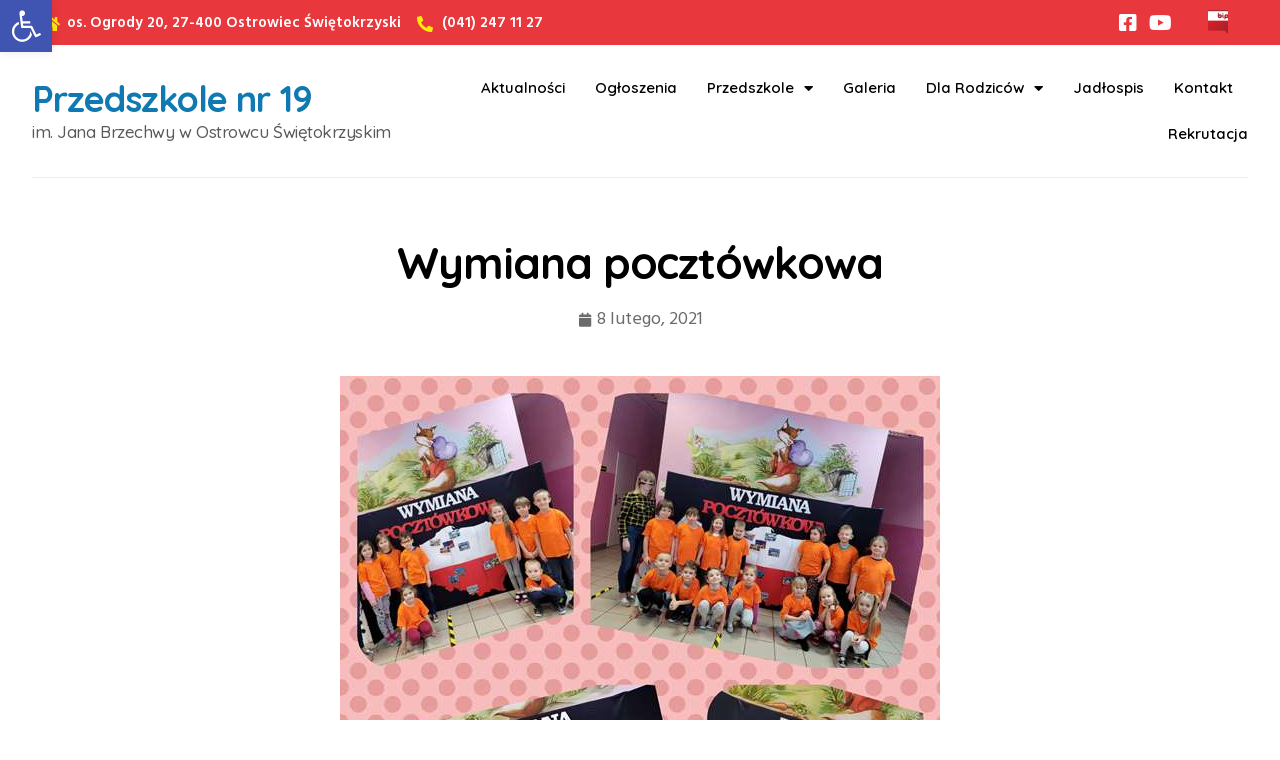

--- FILE ---
content_type: text/html; charset=UTF-8
request_url: https://przedszkole19ostrowiec.pl/wymiana-pocztowkowa/
body_size: 13526
content:
<!DOCTYPE html><html lang="pl-PL"><head><meta charset="UTF-8" /><meta name="viewport" content="width=device-width, initial-scale=1" /><link rel="stylesheet" media="print" onload="this.onload=null;this.media='all';" id="ao_optimized_gfonts" href="https://fonts.googleapis.com/css?family=Roboto%3A100%2C100italic%2C200%2C200italic%2C300%2C300italic%2C400%2C400italic%2C500%2C500italic%2C600%2C600italic%2C700%2C700italic%2C800%2C800italic%2C900%2C900italic%7CRoboto+Slab%3A100%2C100italic%2C200%2C200italic%2C300%2C300italic%2C400%2C400italic%2C500%2C500italic%2C600%2C600italic%2C700%2C700italic%2C800%2C800italic%2C900%2C900italic%7CHind%3A100%2C100italic%2C200%2C200italic%2C300%2C300italic%2C400%2C400italic%2C500%2C500italic%2C600%2C600italic%2C700%2C700italic%2C800%2C800italic%2C900%2C900italic%7CQuicksand%3A100%2C100italic%2C200%2C200italic%2C300%2C300italic%2C400%2C400italic%2C500%2C500italic%2C600%2C600italic%2C700%2C700italic%2C800%2C800italic%2C900%2C900italic&amp;display=swap"><link rel="profile" href="http://gmpg.org/xfn/11" /><link rel="pingback" href="https://przedszkole19ostrowiec.pl/xmlrpc.php" /><meta name='robots' content='index, follow, max-image-preview:large, max-snippet:-1, max-video-preview:-1' /><link media="all" href="https://przedszkole19ostrowiec.pl/wp-content/cache/autoptimize/css/autoptimize_7d36f64ab40a1c0555e54431998d79c9.css" rel="stylesheet"><title>Wymiana pocztówkowa - Przedszkole Publiczne nr 19 im. Jana Brzechwy</title><link rel="canonical" href="https://przedszkole19ostrowiec.pl/wymiana-pocztowkowa/" /><meta property="og:locale" content="pl_PL" /><meta property="og:type" content="article" /><meta property="og:title" content="Wymiana pocztówkowa - Przedszkole Publiczne nr 19 im. Jana Brzechwy" /><meta property="og:description" content="Dzieci z naszego przedszkola z oddziałów Wiewiórki i Motylki postanowiły wziąć udział  w akcji Przedszkolna Wymiana  Pocztówkowa. Wychowawczynie obu grup nawiązały kontakt z placówkami przedszkolnymi z całej Polski. Dzieci własnoręcznie ozdobiły kartki z najciekawszymi miejscami naszego miasta,  a następnie podczas spaceru wrzuciły je do skrzynki pocztowej. Każdego dnia  z niecierpliwością czekały na odpowiedź od swoich [&hellip;]" /><meta property="og:url" content="https://przedszkole19ostrowiec.pl/wymiana-pocztowkowa/" /><meta property="og:site_name" content="Przedszkole Publiczne nr 19 im. Jana Brzechwy" /><meta property="article:publisher" content="https://www.facebook.com/Przedszkole-Publiczne-nr-19-im-Jana-Brzechwy-w-Ostrowcu-%c5%9aw-230136817422302" /><meta property="article:published_time" content="2021-02-08T12:13:06+00:00" /><meta property="og:image" content="https://przedszkole19ostrowiec.pl/wp-content/uploads/2021/02/4.jpg" /><meta property="og:image:width" content="600" /><meta property="og:image:height" content="600" /><meta property="og:image:type" content="image/jpeg" /><meta name="author" content="Emil Czupryński" /><meta name="twitter:card" content="summary_large_image" /><meta name="twitter:label1" content="Napisane przez" /><meta name="twitter:data1" content="Emil Czupryński" /><meta name="twitter:label2" content="Szacowany czas czytania" /><meta name="twitter:data2" content="1 minuta" /> <script type="application/ld+json" class="yoast-schema-graph">{"@context":"https://schema.org","@graph":[{"@type":"Article","@id":"https://przedszkole19ostrowiec.pl/wymiana-pocztowkowa/#article","isPartOf":{"@id":"https://przedszkole19ostrowiec.pl/wymiana-pocztowkowa/"},"author":{"name":"Emil Czupryński","@id":"https://przedszkole19ostrowiec.pl/#/schema/person/aca3c737bca21e90fcd8814c882f3e1b"},"headline":"Wymiana pocztówkowa","datePublished":"2021-02-08T12:13:06+00:00","mainEntityOfPage":{"@id":"https://przedszkole19ostrowiec.pl/wymiana-pocztowkowa/"},"wordCount":285,"publisher":{"@id":"https://przedszkole19ostrowiec.pl/#organization"},"image":{"@id":"https://przedszkole19ostrowiec.pl/wymiana-pocztowkowa/#primaryimage"},"thumbnailUrl":"https://przedszkole19ostrowiec.pl/wp-content/uploads/2021/02/4.jpg","articleSection":["Aktualności"],"inLanguage":"pl-PL"},{"@type":"WebPage","@id":"https://przedszkole19ostrowiec.pl/wymiana-pocztowkowa/","url":"https://przedszkole19ostrowiec.pl/wymiana-pocztowkowa/","name":"Wymiana pocztówkowa - Przedszkole Publiczne nr 19 im. Jana Brzechwy","isPartOf":{"@id":"https://przedszkole19ostrowiec.pl/#website"},"primaryImageOfPage":{"@id":"https://przedszkole19ostrowiec.pl/wymiana-pocztowkowa/#primaryimage"},"image":{"@id":"https://przedszkole19ostrowiec.pl/wymiana-pocztowkowa/#primaryimage"},"thumbnailUrl":"https://przedszkole19ostrowiec.pl/wp-content/uploads/2021/02/4.jpg","datePublished":"2021-02-08T12:13:06+00:00","breadcrumb":{"@id":"https://przedszkole19ostrowiec.pl/wymiana-pocztowkowa/#breadcrumb"},"inLanguage":"pl-PL","potentialAction":[{"@type":"ReadAction","target":["https://przedszkole19ostrowiec.pl/wymiana-pocztowkowa/"]}]},{"@type":"ImageObject","inLanguage":"pl-PL","@id":"https://przedszkole19ostrowiec.pl/wymiana-pocztowkowa/#primaryimage","url":"https://przedszkole19ostrowiec.pl/wp-content/uploads/2021/02/4.jpg","contentUrl":"https://przedszkole19ostrowiec.pl/wp-content/uploads/2021/02/4.jpg","width":600,"height":600},{"@type":"BreadcrumbList","@id":"https://przedszkole19ostrowiec.pl/wymiana-pocztowkowa/#breadcrumb","itemListElement":[{"@type":"ListItem","position":1,"name":"Strona główna","item":"https://przedszkole19ostrowiec.pl/"},{"@type":"ListItem","position":2,"name":"Wymiana pocztówkowa"}]},{"@type":"WebSite","@id":"https://przedszkole19ostrowiec.pl/#website","url":"https://przedszkole19ostrowiec.pl/","name":"Przedszkole Publiczne nr 19 im. Jana Brzechwy","description":"","publisher":{"@id":"https://przedszkole19ostrowiec.pl/#organization"},"potentialAction":[{"@type":"SearchAction","target":{"@type":"EntryPoint","urlTemplate":"https://przedszkole19ostrowiec.pl/?s={search_term_string}"},"query-input":{"@type":"PropertyValueSpecification","valueRequired":true,"valueName":"search_term_string"}}],"inLanguage":"pl-PL"},{"@type":"Organization","@id":"https://przedszkole19ostrowiec.pl/#organization","name":"Przedszkole Publiczne nr 19 im. Jana Brzechwy","url":"https://przedszkole19ostrowiec.pl/","logo":{"@type":"ImageObject","inLanguage":"pl-PL","@id":"https://przedszkole19ostrowiec.pl/#/schema/logo/image/","url":"https://przedszkole19ostrowiec.pl/wp-content/uploads/2021/03/logo2.png","contentUrl":"https://przedszkole19ostrowiec.pl/wp-content/uploads/2021/03/logo2.png","width":600,"height":600,"caption":"Przedszkole Publiczne nr 19 im. Jana Brzechwy"},"image":{"@id":"https://przedszkole19ostrowiec.pl/#/schema/logo/image/"},"sameAs":["https://www.facebook.com/Przedszkole-Publiczne-nr-19-im-Jana-Brzechwy-w-Ostrowcu-Św-230136817422302","https://www.youtube.com/channel/UCEzc4bFh3sHaesmdjKHDKeQ"]},{"@type":"Person","@id":"https://przedszkole19ostrowiec.pl/#/schema/person/aca3c737bca21e90fcd8814c882f3e1b","name":"Emil Czupryński","image":{"@type":"ImageObject","inLanguage":"pl-PL","@id":"https://przedszkole19ostrowiec.pl/#/schema/person/image/","url":"https://secure.gravatar.com/avatar/4d3805f9be42eb82695bd43728392610258592a2284cd2a0aae840198a658850?s=96&d=mm&r=g","contentUrl":"https://secure.gravatar.com/avatar/4d3805f9be42eb82695bd43728392610258592a2284cd2a0aae840198a658850?s=96&d=mm&r=g","caption":"Emil Czupryński"},"url":"https://przedszkole19ostrowiec.pl/author/dostron/"}]}</script> <link href='https://fonts.gstatic.com' crossorigin='anonymous' rel='preconnect' /><link rel="alternate" type="application/rss+xml" title="Przedszkole Publiczne nr 19 im. Jana Brzechwy &raquo; Kanał z wpisami" href="https://przedszkole19ostrowiec.pl/feed/" /><link rel="alternate" type="application/rss+xml" title="Przedszkole Publiczne nr 19 im. Jana Brzechwy &raquo; Kanał z komentarzami" href="https://przedszkole19ostrowiec.pl/comments/feed/" /><link rel="alternate" title="oEmbed (JSON)" type="application/json+oembed" href="https://przedszkole19ostrowiec.pl/wp-json/oembed/1.0/embed?url=https%3A%2F%2Fprzedszkole19ostrowiec.pl%2Fwymiana-pocztowkowa%2F" /><link rel="alternate" title="oEmbed (XML)" type="text/xml+oembed" href="https://przedszkole19ostrowiec.pl/wp-json/oembed/1.0/embed?url=https%3A%2F%2Fprzedszkole19ostrowiec.pl%2Fwymiana-pocztowkowa%2F&#038;format=xml" /><link rel='stylesheet' id='elementor-post-1-css' href='https://przedszkole19ostrowiec.pl/wp-content/cache/autoptimize/css/autoptimize_single_7862ddddb5af7ae332830909a5902bca.css' media='all' /><link rel='stylesheet' id='elementor-post-1501-css' href='https://przedszkole19ostrowiec.pl/wp-content/cache/autoptimize/css/autoptimize_single_869d061794cf0c0378ae90a35cf74e58.css' media='all' /><link rel='stylesheet' id='elementor-post-2062-css' href='https://przedszkole19ostrowiec.pl/wp-content/cache/autoptimize/css/autoptimize_single_791086969097a346768230d1c25356aa.css' media='all' /><link rel='stylesheet' id='elementor-post-2266-css' href='https://przedszkole19ostrowiec.pl/wp-content/cache/autoptimize/css/autoptimize_single_b885594452238c1b73c037306ff92dbb.css' media='all' /><link rel='stylesheet' id='elementor-post-2101-css' href='https://przedszkole19ostrowiec.pl/wp-content/cache/autoptimize/css/autoptimize_single_ac529204ba9a6db648d5c8d33ebb5d12.css' media='all' /><link rel="preconnect" href="https://fonts.gstatic.com/" crossorigin><script src="https://przedszkole19ostrowiec.pl/wp-includes/js/jquery/jquery.min.js" id="jquery-core-js"></script> <link rel="https://api.w.org/" href="https://przedszkole19ostrowiec.pl/wp-json/" /><link rel="alternate" title="JSON" type="application/json" href="https://przedszkole19ostrowiec.pl/wp-json/wp/v2/posts/10645" /><link rel="EditURI" type="application/rsd+xml" title="RSD" href="https://przedszkole19ostrowiec.pl/xmlrpc.php?rsd" /><meta name="generator" content="WordPress 6.9" /><link rel='shortlink' href='https://przedszkole19ostrowiec.pl/?p=10645' /><meta name="generator" content="Elementor 3.27.3; features: additional_custom_breakpoints; settings: css_print_method-external, google_font-enabled, font_display-auto"></head><body class="wp-singular post-template-default single single-post postid-10645 single-format-standard wp-embed-responsive wp-theme-hello-elementor ehf-header ehf-footer ehf-template-hello-elementor ehf-stylesheet-hello-elementor theme-default elementor-default elementor-kit-1 elementor-page-2266"><div id="page" class="hfeed site"><header id="masthead" itemscope="itemscope" itemtype="https://schema.org/WPHeader"><p class="main-title bhf-hidden" itemprop="headline"><a href="https://przedszkole19ostrowiec.pl" title="Przedszkole Publiczne nr 19 im. Jana Brzechwy" rel="home">Przedszkole Publiczne nr 19 im. Jana Brzechwy</a></p><div data-elementor-type="wp-post" data-elementor-id="1501" class="elementor elementor-1501" data-elementor-settings="{&quot;ha_cmc_init_switcher&quot;:&quot;no&quot;}" data-elementor-post-type="elementor-hf"><section class="ob-is-breaking-bad elementor-section elementor-top-section elementor-element elementor-element-1f6bfba elementor-hidden-tablet elementor-hidden-phone elementor-section-full_width elementor-section-height-default elementor-section-height-default" data-id="1f6bfba" data-element_type="section" data-settings="{&quot;background_background&quot;:&quot;classic&quot;,&quot;_ob_bbad_use_it&quot;:&quot;yes&quot;,&quot;_ob_bbad_sssic_use&quot;:&quot;no&quot;,&quot;_ob_glider_is_slider&quot;:&quot;no&quot;,&quot;_ha_eqh_enable&quot;:false}"><div class="elementor-container elementor-column-gap-default"><div class="elementor-column elementor-col-33 elementor-top-column elementor-element elementor-element-ca400d4" data-id="ca400d4" data-element_type="column" data-settings="{&quot;_ob_bbad_is_stalker&quot;:&quot;no&quot;,&quot;_ob_teleporter_use&quot;:false,&quot;_ob_column_hoveranimator&quot;:&quot;no&quot;,&quot;_ob_column_has_pseudo&quot;:&quot;no&quot;}"><div class="elementor-widget-wrap elementor-element-populated"><div class="elementor-element elementor-element-b1a0762 elementor-icon-list--layout-inline elementor-list-item-link-full_width ob-has-background-overlay elementor-widget elementor-widget-icon-list" data-id="b1a0762" data-element_type="widget" data-settings="{&quot;_ob_perspektive_use&quot;:&quot;no&quot;,&quot;_ob_poopart_use&quot;:&quot;yes&quot;,&quot;_ob_shadough_use&quot;:&quot;no&quot;,&quot;_ob_allow_hoveranimator&quot;:&quot;no&quot;,&quot;_ob_widget_stalker_use&quot;:&quot;no&quot;}" data-widget_type="icon-list.default"><div class="elementor-widget-container"><ul class="elementor-icon-list-items elementor-inline-items"><li class="elementor-icon-list-item elementor-inline-item"> <span class="elementor-icon-list-icon"> <i aria-hidden="true" class="fas fa-home"></i> </span> <span class="elementor-icon-list-text">os. Ogrody 20, 27-400 Ostrowiec Świętokrzyski</span></li><li class="elementor-icon-list-item elementor-inline-item"> <span class="elementor-icon-list-icon"> <i aria-hidden="true" class="fas fa-phone-alt"></i> </span> <span class="elementor-icon-list-text">(041) 247 11 27</span></li></ul></div></div></div></div><div class="elementor-column elementor-col-33 elementor-top-column elementor-element elementor-element-3df7d48" data-id="3df7d48" data-element_type="column" data-settings="{&quot;_ob_bbad_is_stalker&quot;:&quot;no&quot;,&quot;_ob_teleporter_use&quot;:false,&quot;_ob_column_hoveranimator&quot;:&quot;no&quot;,&quot;_ob_column_has_pseudo&quot;:&quot;no&quot;}"><div class="elementor-widget-wrap elementor-element-populated"><div class="elementor-element elementor-element-67dc6ce elementor-icon-list--layout-inline elementor-align-right elementor-list-item-link-full_width ob-has-background-overlay elementor-widget elementor-widget-icon-list" data-id="67dc6ce" data-element_type="widget" data-settings="{&quot;_ob_perspektive_use&quot;:&quot;no&quot;,&quot;_ob_poopart_use&quot;:&quot;yes&quot;,&quot;_ob_shadough_use&quot;:&quot;no&quot;,&quot;_ob_allow_hoveranimator&quot;:&quot;no&quot;,&quot;_ob_widget_stalker_use&quot;:&quot;no&quot;}" data-widget_type="icon-list.default"><div class="elementor-widget-container"><ul class="elementor-icon-list-items elementor-inline-items"><li class="elementor-icon-list-item elementor-inline-item"> <a href="https://www.facebook.com/Przedszkole-Publiczne-nr-19-im-Jana-Brzechwy-w-Ostrowcu-%C5%9Aw-230136817422302" target="_blank" rel="nofollow"> <span class="elementor-icon-list-icon"> <i aria-hidden="true" class="fab fa-facebook-square"></i> </span> <span class="elementor-icon-list-text"></span> </a></li><li class="elementor-icon-list-item elementor-inline-item"> <a href="https://www.youtube.com/channel/UCEzc4bFh3sHaesmdjKHDKeQ" target="_blank" rel="nofollow"> <span class="elementor-icon-list-icon"> <i aria-hidden="true" class="fab fa-youtube"></i> </span> <span class="elementor-icon-list-text"></span> </a></li></ul></div></div></div></div><div class="elementor-column elementor-col-33 elementor-top-column elementor-element elementor-element-a563c16" data-id="a563c16" data-element_type="column" data-settings="{&quot;_ob_bbad_is_stalker&quot;:&quot;no&quot;,&quot;_ob_teleporter_use&quot;:false,&quot;_ob_column_hoveranimator&quot;:&quot;no&quot;,&quot;_ob_column_has_pseudo&quot;:&quot;no&quot;}"><div class="elementor-widget-wrap elementor-element-populated"><div class="elementor-element elementor-element-7c93096 ob-has-background-overlay elementor-widget elementor-widget-image" data-id="7c93096" data-element_type="widget" data-settings="{&quot;_ob_photomorph_use&quot;:&quot;no&quot;,&quot;_ob_perspektive_use&quot;:&quot;no&quot;,&quot;_ob_poopart_use&quot;:&quot;yes&quot;,&quot;_ob_shadough_use&quot;:&quot;no&quot;,&quot;_ob_allow_hoveranimator&quot;:&quot;no&quot;,&quot;_ob_widget_stalker_use&quot;:&quot;no&quot;}" data-widget_type="image.default"><div class="elementor-widget-container"> <a href="https://pp19ostrowiec.nowybip.pl/" target="_blank" rel="nofollow"> <img src="https://przedszkole19ostrowiec.pl/wp-content/uploads/elementor/thumbs/bip-p5el1pqn4njvah6w7ig1mmcpad3m5zuhy5br8kfi7u.png" title="bip" alt="bip" loading="lazy" /> </a></div></div></div></div></div></section><section class="ob-is-breaking-bad elementor-section elementor-top-section elementor-element elementor-element-0c640f8 elementor-hidden-tablet elementor-hidden-phone elementor-section-full_width elementor-section-height-default elementor-section-height-default" data-id="0c640f8" data-element_type="section" data-settings="{&quot;_ob_bbad_use_it&quot;:&quot;yes&quot;,&quot;_ob_bbad_sssic_use&quot;:&quot;no&quot;,&quot;_ob_glider_is_slider&quot;:&quot;no&quot;,&quot;_ha_eqh_enable&quot;:false}"><div class="elementor-container elementor-column-gap-default"><div class="elementor-column elementor-col-50 elementor-top-column elementor-element elementor-element-c7947dc" data-id="c7947dc" data-element_type="column" data-settings="{&quot;_ob_bbad_is_stalker&quot;:&quot;no&quot;,&quot;_ob_teleporter_use&quot;:false,&quot;_ob_column_hoveranimator&quot;:&quot;no&quot;,&quot;_ob_column_has_pseudo&quot;:&quot;no&quot;}"><div class="elementor-widget-wrap elementor-element-populated"><div class="elementor-element elementor-element-bce5544 ob-harakiri-inherit ob-has-background-overlay elementor-widget elementor-widget-heading" data-id="bce5544" data-element_type="widget" data-settings="{&quot;_ob_use_harakiri&quot;:&quot;yes&quot;,&quot;_ob_harakiri_writing_mode&quot;:&quot;inherit&quot;,&quot;_ob_harakiri_text_clip&quot;:&quot;none&quot;,&quot;_ob_perspektive_use&quot;:&quot;no&quot;,&quot;_ob_poopart_use&quot;:&quot;yes&quot;,&quot;_ob_shadough_use&quot;:&quot;no&quot;,&quot;_ob_allow_hoveranimator&quot;:&quot;no&quot;,&quot;_ob_widget_stalker_use&quot;:&quot;no&quot;}" data-widget_type="heading.default"><div class="elementor-widget-container"><h2 class="elementor-heading-title elementor-size-default"><a href="https://przedszkole19ostrowiec.pl/">Przedszkole nr 19</a></h2></div></div><div class="elementor-element elementor-element-12919ca ob-harakiri-inherit ob-has-background-overlay elementor-widget elementor-widget-heading" data-id="12919ca" data-element_type="widget" data-settings="{&quot;_ob_use_harakiri&quot;:&quot;yes&quot;,&quot;_ob_harakiri_writing_mode&quot;:&quot;inherit&quot;,&quot;_ob_harakiri_text_clip&quot;:&quot;none&quot;,&quot;_ob_perspektive_use&quot;:&quot;no&quot;,&quot;_ob_poopart_use&quot;:&quot;yes&quot;,&quot;_ob_shadough_use&quot;:&quot;no&quot;,&quot;_ob_allow_hoveranimator&quot;:&quot;no&quot;,&quot;_ob_widget_stalker_use&quot;:&quot;no&quot;}" data-widget_type="heading.default"><div class="elementor-widget-container"><h5 class="elementor-heading-title elementor-size-default">im. Jana Brzechwy w Ostrowcu Świętokrzyskim</h5></div></div></div></div><div class="elementor-column elementor-col-50 elementor-top-column elementor-element elementor-element-c3dfe8b" data-id="c3dfe8b" data-element_type="column" data-settings="{&quot;_ob_bbad_is_stalker&quot;:&quot;no&quot;,&quot;_ob_teleporter_use&quot;:false,&quot;_ob_column_hoveranimator&quot;:&quot;no&quot;,&quot;_ob_column_has_pseudo&quot;:&quot;no&quot;}"><div class="elementor-widget-wrap elementor-element-populated"><div class="elementor-element elementor-element-5e0e874 elementor-nav-menu__align-end elementor-nav-menu--dropdown-tablet elementor-nav-menu__text-align-aside elementor-nav-menu--toggle elementor-nav-menu--burger ob-has-background-overlay elementor-widget elementor-widget-nav-menu" data-id="5e0e874" data-element_type="widget" data-settings="{&quot;layout&quot;:&quot;horizontal&quot;,&quot;submenu_icon&quot;:{&quot;value&quot;:&quot;&lt;i class=\&quot;fas fa-caret-down\&quot;&gt;&lt;\/i&gt;&quot;,&quot;library&quot;:&quot;fa-solid&quot;},&quot;toggle&quot;:&quot;burger&quot;,&quot;_ob_perspektive_use&quot;:&quot;no&quot;,&quot;_ob_poopart_use&quot;:&quot;yes&quot;,&quot;_ob_shadough_use&quot;:&quot;no&quot;,&quot;_ob_allow_hoveranimator&quot;:&quot;no&quot;,&quot;_ob_widget_stalker_use&quot;:&quot;no&quot;}" data-widget_type="nav-menu.default"><div class="elementor-widget-container"><nav aria-label="Menu" class="elementor-nav-menu--main elementor-nav-menu__container elementor-nav-menu--layout-horizontal e--pointer-none"><ul id="menu-1-5e0e874" class="elementor-nav-menu"><li class="menu-item menu-item-type-post_type menu-item-object-page menu-item-2067"><a href="https://przedszkole19ostrowiec.pl/aktualnosci/" class="elementor-item">Aktualności</a></li><li class="menu-item menu-item-type-post_type menu-item-object-page menu-item-2083"><a href="https://przedszkole19ostrowiec.pl/ogloszenia/" class="elementor-item">Ogłoszenia</a></li><li class="menu-item menu-item-type-custom menu-item-object-custom menu-item-has-children menu-item-2094"><a href="#" class="elementor-item elementor-item-anchor">Przedszkole</a><ul class="sub-menu elementor-nav-menu--dropdown"><li class="menu-item menu-item-type-post_type menu-item-object-page menu-item-2072"><a href="https://przedszkole19ostrowiec.pl/o-nas/" class="elementor-sub-item">O nas</a></li><li class="menu-item menu-item-type-post_type menu-item-object-page menu-item-2070"><a href="https://przedszkole19ostrowiec.pl/kadra/" class="elementor-sub-item">Kadra</a></li><li class="menu-item menu-item-type-post_type menu-item-object-page menu-item-2087"><a href="https://przedszkole19ostrowiec.pl/zajecia-dodatkowe/" class="elementor-sub-item">Zajęcia dodatkowe</a></li><li class="menu-item menu-item-type-post_type menu-item-object-page menu-item-2074"><a href="https://przedszkole19ostrowiec.pl/oddzialy/" class="elementor-sub-item">Oddziały</a></li><li class="menu-item menu-item-type-post_type menu-item-object-page menu-item-2069"><a href="https://przedszkole19ostrowiec.pl/dokumenty/" class="elementor-sub-item">Dokumenty</a></li><li class="menu-item menu-item-type-post_type menu-item-object-page menu-item-2068"><a href="https://przedszkole19ostrowiec.pl/deklaracja-dostepnosci/" class="elementor-sub-item">Deklaracja dostępności</a></li><li class="menu-item menu-item-type-post_type menu-item-object-page menu-item-2073"><a href="https://przedszkole19ostrowiec.pl/obowiazek-informacyjny/" class="elementor-sub-item">Obowiązek informacyjny</a></li><li class="menu-item menu-item-type-custom menu-item-object-custom menu-item-18428"><a href="https://przedszkole19ostrowiec.pl/wp-content/uploads/2025/02/STANDARDY-I-POLITYKA-OCHRONY-DZIECI-W-PRZEDSZKOLU-PUBLICZNYM-NR-19-IM.pdf" class="elementor-sub-item">Standardy i polityka ochrony dzieci</a></li></ul></li><li class="menu-item menu-item-type-post_type menu-item-object-page menu-item-2267"><a href="https://przedszkole19ostrowiec.pl/galeria/" class="elementor-item">Galeria</a></li><li class="menu-item menu-item-type-custom menu-item-object-custom menu-item-has-children menu-item-2095"><a href="#" class="elementor-item elementor-item-anchor">Dla Rodziców</a><ul class="sub-menu elementor-nav-menu--dropdown"><li class="menu-item menu-item-type-post_type menu-item-object-page menu-item-2084"><a href="https://przedszkole19ostrowiec.pl/oplaty/" class="elementor-sub-item">Opłaty</a></li><li class="menu-item menu-item-type-post_type menu-item-object-page menu-item-18459"><a href="https://przedszkole19ostrowiec.pl/porady/" class="elementor-sub-item">Porady</a></li></ul></li><li class="menu-item menu-item-type-custom menu-item-object-custom menu-item-2096"><a href="https://przedszkole19ostrowiec.pl/wp-content/uploads/2023/02/329630278_604020054900170_5850417879763627487_n.jpg" class="elementor-item">Jadłospis</a></li><li class="menu-item menu-item-type-post_type menu-item-object-page menu-item-2071"><a href="https://przedszkole19ostrowiec.pl/kontakt/" class="elementor-item">Kontakt</a></li><li class="menu-item menu-item-type-post_type menu-item-object-page menu-item-2086"><a href="https://przedszkole19ostrowiec.pl/rekrutacja/" class="elementor-item">Rekrutacja</a></li></ul></nav><div class="elementor-menu-toggle" role="button" tabindex="0" aria-label="Menu Toggle" aria-expanded="false"> <i aria-hidden="true" role="presentation" class="elementor-menu-toggle__icon--open eicon-menu-bar"></i><i aria-hidden="true" role="presentation" class="elementor-menu-toggle__icon--close eicon-close"></i></div><nav class="elementor-nav-menu--dropdown elementor-nav-menu__container" aria-hidden="true"><ul id="menu-2-5e0e874" class="elementor-nav-menu"><li class="menu-item menu-item-type-post_type menu-item-object-page menu-item-2067"><a href="https://przedszkole19ostrowiec.pl/aktualnosci/" class="elementor-item" tabindex="-1">Aktualności</a></li><li class="menu-item menu-item-type-post_type menu-item-object-page menu-item-2083"><a href="https://przedszkole19ostrowiec.pl/ogloszenia/" class="elementor-item" tabindex="-1">Ogłoszenia</a></li><li class="menu-item menu-item-type-custom menu-item-object-custom menu-item-has-children menu-item-2094"><a href="#" class="elementor-item elementor-item-anchor" tabindex="-1">Przedszkole</a><ul class="sub-menu elementor-nav-menu--dropdown"><li class="menu-item menu-item-type-post_type menu-item-object-page menu-item-2072"><a href="https://przedszkole19ostrowiec.pl/o-nas/" class="elementor-sub-item" tabindex="-1">O nas</a></li><li class="menu-item menu-item-type-post_type menu-item-object-page menu-item-2070"><a href="https://przedszkole19ostrowiec.pl/kadra/" class="elementor-sub-item" tabindex="-1">Kadra</a></li><li class="menu-item menu-item-type-post_type menu-item-object-page menu-item-2087"><a href="https://przedszkole19ostrowiec.pl/zajecia-dodatkowe/" class="elementor-sub-item" tabindex="-1">Zajęcia dodatkowe</a></li><li class="menu-item menu-item-type-post_type menu-item-object-page menu-item-2074"><a href="https://przedszkole19ostrowiec.pl/oddzialy/" class="elementor-sub-item" tabindex="-1">Oddziały</a></li><li class="menu-item menu-item-type-post_type menu-item-object-page menu-item-2069"><a href="https://przedszkole19ostrowiec.pl/dokumenty/" class="elementor-sub-item" tabindex="-1">Dokumenty</a></li><li class="menu-item menu-item-type-post_type menu-item-object-page menu-item-2068"><a href="https://przedszkole19ostrowiec.pl/deklaracja-dostepnosci/" class="elementor-sub-item" tabindex="-1">Deklaracja dostępności</a></li><li class="menu-item menu-item-type-post_type menu-item-object-page menu-item-2073"><a href="https://przedszkole19ostrowiec.pl/obowiazek-informacyjny/" class="elementor-sub-item" tabindex="-1">Obowiązek informacyjny</a></li><li class="menu-item menu-item-type-custom menu-item-object-custom menu-item-18428"><a href="https://przedszkole19ostrowiec.pl/wp-content/uploads/2025/02/STANDARDY-I-POLITYKA-OCHRONY-DZIECI-W-PRZEDSZKOLU-PUBLICZNYM-NR-19-IM.pdf" class="elementor-sub-item" tabindex="-1">Standardy i polityka ochrony dzieci</a></li></ul></li><li class="menu-item menu-item-type-post_type menu-item-object-page menu-item-2267"><a href="https://przedszkole19ostrowiec.pl/galeria/" class="elementor-item" tabindex="-1">Galeria</a></li><li class="menu-item menu-item-type-custom menu-item-object-custom menu-item-has-children menu-item-2095"><a href="#" class="elementor-item elementor-item-anchor" tabindex="-1">Dla Rodziców</a><ul class="sub-menu elementor-nav-menu--dropdown"><li class="menu-item menu-item-type-post_type menu-item-object-page menu-item-2084"><a href="https://przedszkole19ostrowiec.pl/oplaty/" class="elementor-sub-item" tabindex="-1">Opłaty</a></li><li class="menu-item menu-item-type-post_type menu-item-object-page menu-item-18459"><a href="https://przedszkole19ostrowiec.pl/porady/" class="elementor-sub-item" tabindex="-1">Porady</a></li></ul></li><li class="menu-item menu-item-type-custom menu-item-object-custom menu-item-2096"><a href="https://przedszkole19ostrowiec.pl/wp-content/uploads/2023/02/329630278_604020054900170_5850417879763627487_n.jpg" class="elementor-item" tabindex="-1">Jadłospis</a></li><li class="menu-item menu-item-type-post_type menu-item-object-page menu-item-2071"><a href="https://przedszkole19ostrowiec.pl/kontakt/" class="elementor-item" tabindex="-1">Kontakt</a></li><li class="menu-item menu-item-type-post_type menu-item-object-page menu-item-2086"><a href="https://przedszkole19ostrowiec.pl/rekrutacja/" class="elementor-item" tabindex="-1">Rekrutacja</a></li></ul></nav></div></div></div></div></div></section><section class="ob-is-breaking-bad elementor-section elementor-top-section elementor-element elementor-element-6974728 elementor-hidden-desktop elementor-section-boxed elementor-section-height-default elementor-section-height-default" data-id="6974728" data-element_type="section" data-settings="{&quot;sticky&quot;:&quot;top&quot;,&quot;sticky_on&quot;:[&quot;mobile&quot;],&quot;background_background&quot;:&quot;classic&quot;,&quot;_ob_bbad_use_it&quot;:&quot;yes&quot;,&quot;_ob_bbad_sssic_use&quot;:&quot;no&quot;,&quot;_ob_glider_is_slider&quot;:&quot;no&quot;,&quot;_ha_eqh_enable&quot;:false,&quot;sticky_offset&quot;:0,&quot;sticky_effects_offset&quot;:0,&quot;sticky_anchor_link_offset&quot;:0}"><div class="elementor-container elementor-column-gap-default"><div class="elementor-column elementor-col-50 elementor-top-column elementor-element elementor-element-cb8a453" data-id="cb8a453" data-element_type="column" data-settings="{&quot;_ob_bbad_is_stalker&quot;:&quot;no&quot;,&quot;_ob_teleporter_use&quot;:false,&quot;_ob_column_hoveranimator&quot;:&quot;no&quot;,&quot;_ob_column_has_pseudo&quot;:&quot;no&quot;}"><div class="elementor-widget-wrap elementor-element-populated"><div class="elementor-element elementor-element-6aa5739 ob-harakiri-inherit ob-has-background-overlay elementor-widget elementor-widget-heading" data-id="6aa5739" data-element_type="widget" data-settings="{&quot;_ob_use_harakiri&quot;:&quot;yes&quot;,&quot;_ob_harakiri_writing_mode&quot;:&quot;inherit&quot;,&quot;_ob_harakiri_text_clip&quot;:&quot;none&quot;,&quot;_ob_perspektive_use&quot;:&quot;no&quot;,&quot;_ob_poopart_use&quot;:&quot;yes&quot;,&quot;_ob_shadough_use&quot;:&quot;no&quot;,&quot;_ob_allow_hoveranimator&quot;:&quot;no&quot;,&quot;_ob_widget_stalker_use&quot;:&quot;no&quot;}" data-widget_type="heading.default"><div class="elementor-widget-container"><h2 class="elementor-heading-title elementor-size-default"><a href="https://przedszkole19ostrowiec.pl/">Przedszkole nr 19</a></h2></div></div></div></div><div class="elementor-column elementor-col-50 elementor-top-column elementor-element elementor-element-987f325" data-id="987f325" data-element_type="column" data-settings="{&quot;_ob_bbad_is_stalker&quot;:&quot;no&quot;,&quot;_ob_teleporter_use&quot;:false,&quot;_ob_column_hoveranimator&quot;:&quot;no&quot;,&quot;_ob_column_has_pseudo&quot;:&quot;no&quot;}"><div class="elementor-widget-wrap elementor-element-populated"><div class="elementor-element elementor-element-3c4006b elementor-tablet-align-right elementor-hidden-desktop elementor-hidden-phone ob-has-background-overlay elementor-widget elementor-widget-button" data-id="3c4006b" data-element_type="widget" data-settings="{&quot;_ob_butterbutton_use_it&quot;:&quot;no&quot;,&quot;_ob_perspektive_use&quot;:&quot;no&quot;,&quot;_ob_poopart_use&quot;:&quot;yes&quot;,&quot;_ob_shadough_use&quot;:&quot;no&quot;,&quot;_ob_allow_hoveranimator&quot;:&quot;no&quot;,&quot;_ob_widget_stalker_use&quot;:&quot;no&quot;}" data-widget_type="button.default"><div class="elementor-widget-container"><div class="elementor-button-wrapper"> <a class="elementor-button elementor-button-link elementor-size-sm" href="#elementor-action%3Aaction%3Dpopup%3Aopen%26settings%3DeyJpZCI6IjIxMDEiLCJ0b2dnbGUiOmZhbHNlfQ%3D%3D"> <span class="elementor-button-content-wrapper"> <span class="elementor-button-icon"> <i aria-hidden="true" class="fas fa-bars"></i> </span> <span class="elementor-button-text">menu</span> </span> </a></div></div></div><div class="elementor-element elementor-element-7ba39e9 elementor-tablet-align-right elementor-hidden-desktop elementor-hidden-tablet ob-has-background-overlay elementor-widget elementor-widget-button" data-id="7ba39e9" data-element_type="widget" data-settings="{&quot;_ob_butterbutton_use_it&quot;:&quot;no&quot;,&quot;_ob_perspektive_use&quot;:&quot;no&quot;,&quot;_ob_poopart_use&quot;:&quot;yes&quot;,&quot;_ob_shadough_use&quot;:&quot;no&quot;,&quot;_ob_allow_hoveranimator&quot;:&quot;no&quot;,&quot;_ob_widget_stalker_use&quot;:&quot;no&quot;}" data-widget_type="button.default"><div class="elementor-widget-container"><div class="elementor-button-wrapper"> <a class="elementor-button elementor-button-link elementor-size-sm" href="#elementor-action%3Aaction%3Dpopup%3Aopen%26settings%3DeyJpZCI6IjIxMDEiLCJ0b2dnbGUiOmZhbHNlfQ%3D%3D"> <span class="elementor-button-content-wrapper"> <span class="elementor-button-icon"> <i aria-hidden="true" class="fas fa-bars"></i> </span> </span> </a></div></div></div></div></div></div></section></div></header><div data-elementor-type="single-post" data-elementor-id="2266" class="elementor elementor-2266 elementor-location-single post-10645 post type-post status-publish format-standard has-post-thumbnail hentry category-kategoria-aktualnosci" data-elementor-settings="{&quot;ha_cmc_init_switcher&quot;:&quot;no&quot;}" data-elementor-post-type="elementor_library"><section class="ob-is-breaking-bad elementor-section elementor-top-section elementor-element elementor-element-3075985 elementor-section-boxed elementor-section-height-default elementor-section-height-default" data-id="3075985" data-element_type="section" data-settings="{&quot;_ob_bbad_use_it&quot;:&quot;yes&quot;,&quot;_ob_bbad_sssic_use&quot;:&quot;no&quot;,&quot;_ob_glider_is_slider&quot;:&quot;no&quot;,&quot;_ha_eqh_enable&quot;:false}"><div class="elementor-container elementor-column-gap-default"><div class="elementor-column elementor-col-100 elementor-top-column elementor-element elementor-element-3019fce" data-id="3019fce" data-element_type="column" data-settings="{&quot;_ob_bbad_is_stalker&quot;:&quot;no&quot;,&quot;_ob_teleporter_use&quot;:false,&quot;_ob_column_hoveranimator&quot;:&quot;no&quot;,&quot;_ob_column_has_pseudo&quot;:&quot;no&quot;}"><div class="elementor-widget-wrap elementor-element-populated"><div class="elementor-element elementor-element-f38b70d ob-has-background-overlay elementor-widget elementor-widget-theme-post-title elementor-page-title elementor-widget-heading" data-id="f38b70d" data-element_type="widget" data-settings="{&quot;_ob_perspektive_use&quot;:&quot;no&quot;,&quot;_ob_poopart_use&quot;:&quot;yes&quot;,&quot;_ob_shadough_use&quot;:&quot;no&quot;,&quot;_ob_allow_hoveranimator&quot;:&quot;no&quot;,&quot;_ob_widget_stalker_use&quot;:&quot;no&quot;}" data-widget_type="theme-post-title.default"><div class="elementor-widget-container"><h1 class="elementor-heading-title elementor-size-default">Wymiana pocztówkowa</h1></div></div><div class="elementor-element elementor-element-9067b15 elementor-align-center ob-has-background-overlay elementor-widget elementor-widget-post-info" data-id="9067b15" data-element_type="widget" data-settings="{&quot;_ob_perspektive_use&quot;:&quot;no&quot;,&quot;_ob_poopart_use&quot;:&quot;yes&quot;,&quot;_ob_shadough_use&quot;:&quot;no&quot;,&quot;_ob_allow_hoveranimator&quot;:&quot;no&quot;,&quot;_ob_widget_stalker_use&quot;:&quot;no&quot;}" data-widget_type="post-info.default"><div class="elementor-widget-container"><ul class="elementor-inline-items elementor-icon-list-items elementor-post-info"><li class="elementor-icon-list-item elementor-repeater-item-ad56baf elementor-inline-item" itemprop="datePublished"> <a href="https://przedszkole19ostrowiec.pl/2021/02/08/"> <span class="elementor-icon-list-icon"> <i aria-hidden="true" class="fas fa-calendar"></i> </span> <span class="elementor-icon-list-text elementor-post-info__item elementor-post-info__item--type-date"> <time>8 lutego, 2021</time> </span> </a></li></ul></div></div><div class="elementor-element elementor-element-5b809cb ob-has-background-overlay elementor-widget elementor-widget-theme-post-featured-image elementor-widget-image" data-id="5b809cb" data-element_type="widget" data-settings="{&quot;_ob_perspektive_use&quot;:&quot;no&quot;,&quot;_ob_poopart_use&quot;:&quot;yes&quot;,&quot;_ob_shadough_use&quot;:&quot;no&quot;,&quot;_ob_allow_hoveranimator&quot;:&quot;no&quot;,&quot;_ob_widget_stalker_use&quot;:&quot;no&quot;}" data-widget_type="theme-post-featured-image.default"><div class="elementor-widget-container"> <img width="600" height="600" src="https://przedszkole19ostrowiec.pl/wp-content/uploads/2021/02/4.jpg" class="attachment-large size-large wp-image-10648" alt="" srcset="https://przedszkole19ostrowiec.pl/wp-content/uploads/2021/02/4.jpg 600w, https://przedszkole19ostrowiec.pl/wp-content/uploads/2021/02/4-300x300.jpg 300w, https://przedszkole19ostrowiec.pl/wp-content/uploads/2021/02/4-150x150.jpg 150w" sizes="(max-width: 600px) 100vw, 600px" /></div></div><div class="elementor-element elementor-element-4486d12 elementor-widget__width-initial elementor-widget-divider--view-line ob-has-background-overlay elementor-widget elementor-widget-global elementor-global-1761 elementor-widget-divider" data-id="4486d12" data-element_type="widget" data-settings="{&quot;_ob_perspektive_use&quot;:&quot;no&quot;,&quot;_ob_poopart_use&quot;:&quot;yes&quot;,&quot;_ob_shadough_use&quot;:&quot;no&quot;,&quot;_ob_allow_hoveranimator&quot;:&quot;no&quot;,&quot;_ob_widget_stalker_use&quot;:&quot;no&quot;}" data-widget_type="divider.default"><div class="elementor-widget-container"><div class="elementor-divider"> <span class="elementor-divider-separator"> </span></div></div></div><div class="elementor-element elementor-element-5aef7f9 ob-has-background-overlay elementor-widget elementor-widget-theme-post-content" data-id="5aef7f9" data-element_type="widget" data-settings="{&quot;_ob_postman_use&quot;:&quot;no&quot;,&quot;_ob_perspektive_use&quot;:&quot;no&quot;,&quot;_ob_poopart_use&quot;:&quot;yes&quot;,&quot;_ob_shadough_use&quot;:&quot;no&quot;,&quot;_ob_allow_hoveranimator&quot;:&quot;no&quot;,&quot;_ob_widget_stalker_use&quot;:&quot;no&quot;}" data-widget_type="theme-post-content.default"><div class="elementor-widget-container"><p><strong></strong>Dzieci z naszego przedszkola z oddziałów <strong>Wiewiórki i Motylki</strong> postanowiły wziąć udział  w akcji <strong>Przedszkolna Wymiana  Pocztówkowa</strong>. Wychowawczynie obu grup nawiązały kontakt z placówkami przedszkolnymi z całej Polski. Dzieci własnoręcznie ozdobiły kartki z najciekawszymi miejscami naszego miasta,  a następnie podczas spaceru wrzuciły je do skrzynki pocztowej. Każdego dnia  z niecierpliwością czekały na odpowiedź od swoich nowych kolegów i koleżanek…. Wreszcie któregoś dnia pani listonoszka dostarczyła pierwszą pocztówkę, radości było co nie miara. Potem pojawiały się kolejne kartki pocztowe. Panie czytały przedszkolakom zadedykowane pozdrowienia i pokazywały wykonane rysunki widniejące na kartkach. Wiadomości popłynęły z województw: <strong>pomorskiego, kujawsko &#8211; pomorskiego, małopolskiego,</strong> <strong>śląskiego, mazowieckiego, lubelskiego. </strong>Dzięki akcji <strong>Przedszkolna Wymiana Pocztówkowa</strong> dzieci poznały różne zakątki naszego kraju od dużych miast po mniejsze miejscowości. Zdobyły wiedzę na temat ciekawych miejsc i regionów. Może w przyszłości wybiorą się z rodzicami  na wycieczkę do Opola Lubelskiego czy też Katowic… Przedszkolaki nauczyły się również jak wysyłać listy. Oprócz poznania zawodu listonosza i pracy na poczcie dzieci mogły dowiedzieć się więcej  i zapamiętać, w którym miejscu na kopercie znajduje się znaczek lub też jak wpisać adres osoby, do której chcemy nadać przesyłkę. W holu przedszkola dzieci wraz z paniami na konturze mapy Polski umieściły wszystkie otrzymane pocztówki. Miejsca na mapie jeszcze jest dużo <strong>Wiewiórki i Motylki</strong> już myślą o kontynuowaniu akcji, a także o nawiązaniu kolejnych przyjaźni.</p><p><img fetchpriority="high" decoding="async" class="alignnone size-full wp-image-10646" src="https://przedszkole19ostrowiec.pl/wp-content/uploads/2021/02/1.jpg" alt="1" width="600" height="600" srcset="https://przedszkole19ostrowiec.pl/wp-content/uploads/2021/02/1.jpg 600w, https://przedszkole19ostrowiec.pl/wp-content/uploads/2021/02/1-300x300.jpg 300w, https://przedszkole19ostrowiec.pl/wp-content/uploads/2021/02/1-150x150.jpg 150w" sizes="(max-width: 600px) 100vw, 600px" /></p></div></div><div class="elementor-element elementor-element-15df341 elementor-post-navigation-borders-yes ob-has-background-overlay elementor-widget elementor-widget-post-navigation" data-id="15df341" data-element_type="widget" data-settings="{&quot;_ob_perspektive_use&quot;:&quot;no&quot;,&quot;_ob_poopart_use&quot;:&quot;yes&quot;,&quot;_ob_shadough_use&quot;:&quot;no&quot;,&quot;_ob_allow_hoveranimator&quot;:&quot;no&quot;,&quot;_ob_widget_stalker_use&quot;:&quot;no&quot;}" data-widget_type="post-navigation.default"><div class="elementor-widget-container"><div class="elementor-post-navigation"><div class="elementor-post-navigation__prev elementor-post-navigation__link"> <a href="https://przedszkole19ostrowiec.pl/wielka-orkiestra-swiatecznej-pomocy-pp19/" rel="prev"><span class="post-navigation__arrow-wrapper post-navigation__arrow-prev"><i class="fa fa-angle-left" aria-hidden="true"></i><span class="elementor-screen-only">Prev</span></span><span class="elementor-post-navigation__link__prev"><span class="post-navigation__prev--label">Poprzedni</span><span class="post-navigation__prev--title">Wielka Orkiestra Świątecznej Pomocy w PP19</span></span></a></div><div class="elementor-post-navigation__separator-wrapper"><div class="elementor-post-navigation__separator"></div></div><div class="elementor-post-navigation__next elementor-post-navigation__link"> <a href="https://przedszkole19ostrowiec.pl/podsumowanie-ferii-zimowych-2021-dziewietnastce/" rel="next"><span class="elementor-post-navigation__link__next"><span class="post-navigation__next--label">Następny</span><span class="post-navigation__next--title">Podsumowanie Ferii Zimowych 2021 w „Dziewiętnastce”</span></span><span class="post-navigation__arrow-wrapper post-navigation__arrow-next"><i class="fa fa-angle-right" aria-hidden="true"></i><span class="elementor-screen-only">Następny</span></span></a></div></div></div></div></div></div></div></section></div><footer itemtype="https://schema.org/WPFooter" itemscope="itemscope" id="colophon" role="contentinfo"><div class='footer-width-fixer'><div data-elementor-type="wp-post" data-elementor-id="2062" class="elementor elementor-2062" data-elementor-settings="{&quot;ha_cmc_init_switcher&quot;:&quot;no&quot;}" data-elementor-post-type="elementor-hf"><section class="ob-is-breaking-bad elementor-section elementor-top-section elementor-element elementor-element-8f8bca1 elementor-section-boxed elementor-section-height-default elementor-section-height-default" data-id="8f8bca1" data-element_type="section" data-settings="{&quot;_ob_bbad_use_it&quot;:&quot;yes&quot;,&quot;_ob_bbad_sssic_use&quot;:&quot;no&quot;,&quot;_ob_glider_is_slider&quot;:&quot;no&quot;,&quot;_ha_eqh_enable&quot;:false}"><div class="elementor-container elementor-column-gap-default"><div class="elementor-column elementor-col-100 elementor-top-column elementor-element elementor-element-cbaf79e" data-id="cbaf79e" data-element_type="column" data-settings="{&quot;_ob_bbad_is_stalker&quot;:&quot;no&quot;,&quot;_ob_teleporter_use&quot;:false,&quot;_ob_column_hoveranimator&quot;:&quot;no&quot;,&quot;_ob_column_has_pseudo&quot;:&quot;no&quot;}"><div class="elementor-widget-wrap elementor-element-populated"><div class="elementor-element elementor-element-cf628ee ob-has-background-overlay elementor-widget elementor-widget-copyright" data-id="cf628ee" data-element_type="widget" data-settings="{&quot;align&quot;:&quot;center&quot;,&quot;_ob_perspektive_use&quot;:&quot;no&quot;,&quot;_ob_poopart_use&quot;:&quot;yes&quot;,&quot;_ob_shadough_use&quot;:&quot;no&quot;,&quot;_ob_allow_hoveranimator&quot;:&quot;no&quot;,&quot;_ob_widget_stalker_use&quot;:&quot;no&quot;}" data-widget_type="copyright.default"><div class="elementor-widget-container"><div class="hfe-copyright-wrapper"> <span>Wszelkie prawa zastrzeżone © Przedszkole Publiczne nr 19 | Projekt i realizacja: <a href="https://zrobiestrone.pl" style="color: #1079b2">zrobiestrone.pl strony na Wordpress</a></span></div></div></div></div></div></div></section></div></div></footer></div> <script type="speculationrules">{"prefetch":[{"source":"document","where":{"and":[{"href_matches":"/*"},{"not":{"href_matches":["/wp-*.php","/wp-admin/*","/wp-content/uploads/*","/wp-content/*","/wp-content/plugins/*","/wp-content/themes/hello-elementor/*","/*\\?(.+)"]}},{"not":{"selector_matches":"a[rel~=\"nofollow\"]"}},{"not":{"selector_matches":".no-prefetch, .no-prefetch a"}}]},"eagerness":"conservative"}]}</script> <div data-elementor-type="popup" data-elementor-id="2101" class="elementor elementor-2101 elementor-location-popup" data-elementor-settings="{&quot;entrance_animation&quot;:&quot;slideInRight&quot;,&quot;exit_animation&quot;:&quot;slideInRight&quot;,&quot;entrance_animation_duration&quot;:{&quot;unit&quot;:&quot;px&quot;,&quot;size&quot;:0.4,&quot;sizes&quot;:[]},&quot;ha_cmc_init_switcher&quot;:&quot;no&quot;,&quot;a11y_navigation&quot;:&quot;yes&quot;,&quot;triggers&quot;:[],&quot;timing&quot;:[]}" data-elementor-post-type="elementor_library"><section class="ob-is-breaking-bad elementor-section elementor-top-section elementor-element elementor-element-c9a9b46 elementor-section-boxed elementor-section-height-default elementor-section-height-default" data-id="c9a9b46" data-element_type="section" data-settings="{&quot;_ob_bbad_use_it&quot;:&quot;yes&quot;,&quot;_ob_bbad_sssic_use&quot;:&quot;no&quot;,&quot;_ob_glider_is_slider&quot;:&quot;no&quot;,&quot;_ha_eqh_enable&quot;:false}"><div class="elementor-container elementor-column-gap-no"><div class="elementor-column elementor-col-100 elementor-top-column elementor-element elementor-element-17b0599" data-id="17b0599" data-element_type="column" data-settings="{&quot;_ob_bbad_is_stalker&quot;:&quot;no&quot;,&quot;_ob_teleporter_use&quot;:false,&quot;_ob_column_hoveranimator&quot;:&quot;no&quot;,&quot;_ob_column_has_pseudo&quot;:&quot;no&quot;}"><div class="elementor-widget-wrap elementor-element-populated"><div class="elementor-element elementor-element-e17bec7 ob-harakiri-inherit ha-has-bg-overlay ob-has-background-overlay elementor-widget elementor-widget-heading" data-id="e17bec7" data-element_type="widget" data-settings="{&quot;_ob_use_harakiri&quot;:&quot;yes&quot;,&quot;_ob_harakiri_writing_mode&quot;:&quot;inherit&quot;,&quot;_ob_harakiri_text_clip&quot;:&quot;none&quot;,&quot;_ob_perspektive_use&quot;:&quot;no&quot;,&quot;_ob_poopart_use&quot;:&quot;yes&quot;,&quot;_ob_shadough_use&quot;:&quot;no&quot;,&quot;_ob_allow_hoveranimator&quot;:&quot;no&quot;,&quot;_ob_widget_stalker_use&quot;:&quot;no&quot;}" data-widget_type="heading.default"><div class="elementor-widget-container"><h2 class="elementor-heading-title elementor-size-default"><a href="https://przedszkole19ostrowiec.pl/">Przedszkole nr 19</a></h2></div></div><div class="elementor-element elementor-element-5c6a955 hfe-nav-menu__breakpoint-none hfe-nav-menu__align-left hfe-submenu-icon-arrow hfe-link-redirect-child ob-has-background-overlay elementor-widget elementor-widget-navigation-menu" data-id="5c6a955" data-element_type="widget" data-settings="{&quot;padding_horizontal_menu_item&quot;:{&quot;unit&quot;:&quot;px&quot;,&quot;size&quot;:15,&quot;sizes&quot;:[]},&quot;padding_horizontal_menu_item_tablet&quot;:{&quot;unit&quot;:&quot;px&quot;,&quot;size&quot;:&quot;&quot;,&quot;sizes&quot;:[]},&quot;padding_horizontal_menu_item_mobile&quot;:{&quot;unit&quot;:&quot;px&quot;,&quot;size&quot;:&quot;&quot;,&quot;sizes&quot;:[]},&quot;padding_vertical_menu_item&quot;:{&quot;unit&quot;:&quot;px&quot;,&quot;size&quot;:15,&quot;sizes&quot;:[]},&quot;padding_vertical_menu_item_tablet&quot;:{&quot;unit&quot;:&quot;px&quot;,&quot;size&quot;:&quot;&quot;,&quot;sizes&quot;:[]},&quot;padding_vertical_menu_item_mobile&quot;:{&quot;unit&quot;:&quot;px&quot;,&quot;size&quot;:&quot;&quot;,&quot;sizes&quot;:[]},&quot;menu_space_between&quot;:{&quot;unit&quot;:&quot;px&quot;,&quot;size&quot;:&quot;&quot;,&quot;sizes&quot;:[]},&quot;menu_space_between_tablet&quot;:{&quot;unit&quot;:&quot;px&quot;,&quot;size&quot;:&quot;&quot;,&quot;sizes&quot;:[]},&quot;menu_space_between_mobile&quot;:{&quot;unit&quot;:&quot;px&quot;,&quot;size&quot;:&quot;&quot;,&quot;sizes&quot;:[]},&quot;dropdown_border_radius&quot;:{&quot;unit&quot;:&quot;px&quot;,&quot;top&quot;:&quot;&quot;,&quot;right&quot;:&quot;&quot;,&quot;bottom&quot;:&quot;&quot;,&quot;left&quot;:&quot;&quot;,&quot;isLinked&quot;:true},&quot;dropdown_border_radius_tablet&quot;:{&quot;unit&quot;:&quot;px&quot;,&quot;top&quot;:&quot;&quot;,&quot;right&quot;:&quot;&quot;,&quot;bottom&quot;:&quot;&quot;,&quot;left&quot;:&quot;&quot;,&quot;isLinked&quot;:true},&quot;dropdown_border_radius_mobile&quot;:{&quot;unit&quot;:&quot;px&quot;,&quot;top&quot;:&quot;&quot;,&quot;right&quot;:&quot;&quot;,&quot;bottom&quot;:&quot;&quot;,&quot;left&quot;:&quot;&quot;,&quot;isLinked&quot;:true},&quot;padding_horizontal_dropdown_item&quot;:{&quot;unit&quot;:&quot;px&quot;,&quot;size&quot;:&quot;&quot;,&quot;sizes&quot;:[]},&quot;padding_horizontal_dropdown_item_tablet&quot;:{&quot;unit&quot;:&quot;px&quot;,&quot;size&quot;:&quot;&quot;,&quot;sizes&quot;:[]},&quot;padding_horizontal_dropdown_item_mobile&quot;:{&quot;unit&quot;:&quot;px&quot;,&quot;size&quot;:&quot;&quot;,&quot;sizes&quot;:[]},&quot;padding_vertical_dropdown_item&quot;:{&quot;unit&quot;:&quot;px&quot;,&quot;size&quot;:15,&quot;sizes&quot;:[]},&quot;padding_vertical_dropdown_item_tablet&quot;:{&quot;unit&quot;:&quot;px&quot;,&quot;size&quot;:&quot;&quot;,&quot;sizes&quot;:[]},&quot;padding_vertical_dropdown_item_mobile&quot;:{&quot;unit&quot;:&quot;px&quot;,&quot;size&quot;:&quot;&quot;,&quot;sizes&quot;:[]},&quot;distance_from_menu&quot;:{&quot;unit&quot;:&quot;px&quot;,&quot;size&quot;:&quot;&quot;,&quot;sizes&quot;:[]},&quot;distance_from_menu_tablet&quot;:{&quot;unit&quot;:&quot;px&quot;,&quot;size&quot;:&quot;&quot;,&quot;sizes&quot;:[]},&quot;distance_from_menu_mobile&quot;:{&quot;unit&quot;:&quot;px&quot;,&quot;size&quot;:&quot;&quot;,&quot;sizes&quot;:[]},&quot;toggle_size&quot;:{&quot;unit&quot;:&quot;px&quot;,&quot;size&quot;:&quot;&quot;,&quot;sizes&quot;:[]},&quot;toggle_size_tablet&quot;:{&quot;unit&quot;:&quot;px&quot;,&quot;size&quot;:&quot;&quot;,&quot;sizes&quot;:[]},&quot;toggle_size_mobile&quot;:{&quot;unit&quot;:&quot;px&quot;,&quot;size&quot;:&quot;&quot;,&quot;sizes&quot;:[]},&quot;toggle_border_width&quot;:{&quot;unit&quot;:&quot;px&quot;,&quot;size&quot;:&quot;&quot;,&quot;sizes&quot;:[]},&quot;toggle_border_width_tablet&quot;:{&quot;unit&quot;:&quot;px&quot;,&quot;size&quot;:&quot;&quot;,&quot;sizes&quot;:[]},&quot;toggle_border_width_mobile&quot;:{&quot;unit&quot;:&quot;px&quot;,&quot;size&quot;:&quot;&quot;,&quot;sizes&quot;:[]},&quot;toggle_border_radius&quot;:{&quot;unit&quot;:&quot;px&quot;,&quot;size&quot;:&quot;&quot;,&quot;sizes&quot;:[]},&quot;toggle_border_radius_tablet&quot;:{&quot;unit&quot;:&quot;px&quot;,&quot;size&quot;:&quot;&quot;,&quot;sizes&quot;:[]},&quot;toggle_border_radius_mobile&quot;:{&quot;unit&quot;:&quot;px&quot;,&quot;size&quot;:&quot;&quot;,&quot;sizes&quot;:[]},&quot;_ob_perspektive_use&quot;:&quot;no&quot;,&quot;_ob_poopart_use&quot;:&quot;yes&quot;,&quot;_ob_shadough_use&quot;:&quot;no&quot;,&quot;_ob_allow_hoveranimator&quot;:&quot;no&quot;,&quot;_ob_widget_stalker_use&quot;:&quot;no&quot;}" data-widget_type="navigation-menu.default"><div class="elementor-widget-container"><div class="hfe-nav-menu hfe-layout-vertical hfe-nav-menu-layout vertical" data-layout="vertical"><div role="button" class="hfe-nav-menu__toggle elementor-clickable"> <span class="screen-reader-text">Menu</span><div class="hfe-nav-menu-icon"></div></div><nav class="hfe-nav-menu__layout-vertical hfe-nav-menu__submenu-arrow" data-toggle-icon="" data-close-icon="" data-full-width=""><ul id="menu-1-5c6a955" class="hfe-nav-menu"><li id="menu-item-2067" class="menu-item menu-item-type-post_type menu-item-object-page parent hfe-creative-menu"><a href="https://przedszkole19ostrowiec.pl/aktualnosci/" class = "hfe-menu-item">Aktualności</a></li><li id="menu-item-2083" class="menu-item menu-item-type-post_type menu-item-object-page parent hfe-creative-menu"><a href="https://przedszkole19ostrowiec.pl/ogloszenia/" class = "hfe-menu-item">Ogłoszenia</a></li><li id="menu-item-2094" class="menu-item menu-item-type-custom menu-item-object-custom menu-item-has-children parent hfe-has-submenu hfe-creative-menu"><div class="hfe-has-submenu-container"><a href="#" class = "hfe-menu-item">Przedszkole<span class='hfe-menu-toggle sub-arrow hfe-menu-child-0'><i class='fa'></i></span></a></div><ul class="sub-menu"><li id="menu-item-2072" class="menu-item menu-item-type-post_type menu-item-object-page hfe-creative-menu"><a href="https://przedszkole19ostrowiec.pl/o-nas/" class = "hfe-sub-menu-item">O nas</a></li><li id="menu-item-2070" class="menu-item menu-item-type-post_type menu-item-object-page hfe-creative-menu"><a href="https://przedszkole19ostrowiec.pl/kadra/" class = "hfe-sub-menu-item">Kadra</a></li><li id="menu-item-2087" class="menu-item menu-item-type-post_type menu-item-object-page hfe-creative-menu"><a href="https://przedszkole19ostrowiec.pl/zajecia-dodatkowe/" class = "hfe-sub-menu-item">Zajęcia dodatkowe</a></li><li id="menu-item-2074" class="menu-item menu-item-type-post_type menu-item-object-page hfe-creative-menu"><a href="https://przedszkole19ostrowiec.pl/oddzialy/" class = "hfe-sub-menu-item">Oddziały</a></li><li id="menu-item-2069" class="menu-item menu-item-type-post_type menu-item-object-page hfe-creative-menu"><a href="https://przedszkole19ostrowiec.pl/dokumenty/" class = "hfe-sub-menu-item">Dokumenty</a></li><li id="menu-item-2068" class="menu-item menu-item-type-post_type menu-item-object-page hfe-creative-menu"><a href="https://przedszkole19ostrowiec.pl/deklaracja-dostepnosci/" class = "hfe-sub-menu-item">Deklaracja dostępności</a></li><li id="menu-item-2073" class="menu-item menu-item-type-post_type menu-item-object-page hfe-creative-menu"><a href="https://przedszkole19ostrowiec.pl/obowiazek-informacyjny/" class = "hfe-sub-menu-item">Obowiązek informacyjny</a></li><li id="menu-item-18428" class="menu-item menu-item-type-custom menu-item-object-custom hfe-creative-menu"><a href="https://przedszkole19ostrowiec.pl/wp-content/uploads/2025/02/STANDARDY-I-POLITYKA-OCHRONY-DZIECI-W-PRZEDSZKOLU-PUBLICZNYM-NR-19-IM.pdf" class = "hfe-sub-menu-item">Standardy i polityka ochrony dzieci</a></li></ul></li><li id="menu-item-2267" class="menu-item menu-item-type-post_type menu-item-object-page parent hfe-creative-menu"><a href="https://przedszkole19ostrowiec.pl/galeria/" class = "hfe-menu-item">Galeria</a></li><li id="menu-item-2095" class="menu-item menu-item-type-custom menu-item-object-custom menu-item-has-children parent hfe-has-submenu hfe-creative-menu"><div class="hfe-has-submenu-container"><a href="#" class = "hfe-menu-item">Dla Rodziców<span class='hfe-menu-toggle sub-arrow hfe-menu-child-0'><i class='fa'></i></span></a></div><ul class="sub-menu"><li id="menu-item-2084" class="menu-item menu-item-type-post_type menu-item-object-page hfe-creative-menu"><a href="https://przedszkole19ostrowiec.pl/oplaty/" class = "hfe-sub-menu-item">Opłaty</a></li><li id="menu-item-18459" class="menu-item menu-item-type-post_type menu-item-object-page hfe-creative-menu"><a href="https://przedszkole19ostrowiec.pl/porady/" class = "hfe-sub-menu-item">Porady</a></li></ul></li><li id="menu-item-2096" class="menu-item menu-item-type-custom menu-item-object-custom parent hfe-creative-menu"><a href="https://przedszkole19ostrowiec.pl/wp-content/uploads/2023/02/329630278_604020054900170_5850417879763627487_n.jpg" class = "hfe-menu-item">Jadłospis</a></li><li id="menu-item-2071" class="menu-item menu-item-type-post_type menu-item-object-page parent hfe-creative-menu"><a href="https://przedszkole19ostrowiec.pl/kontakt/" class = "hfe-menu-item">Kontakt</a></li><li id="menu-item-2086" class="menu-item menu-item-type-post_type menu-item-object-page parent hfe-creative-menu"><a href="https://przedszkole19ostrowiec.pl/rekrutacja/" class = "hfe-menu-item">Rekrutacja</a></li></ul></nav></div></div></div></div></div></div></section></div> <script id="happy-elementor-addons-js-extra">var HappyLocalize = {"ajax_url":"https://przedszkole19ostrowiec.pl/wp-admin/admin-ajax.php","nonce":"37dac44efd","pdf_js_lib":"https://przedszkole19ostrowiec.pl/wp-content/plugins/happy-elementor-addons/assets/vendor/pdfjs/lib"};
//# sourceURL=happy-elementor-addons-js-extra</script> <script src="https://przedszkole19ostrowiec.pl/wp-includes/js/dist/hooks.min.js" id="wp-hooks-js"></script> <script src="https://przedszkole19ostrowiec.pl/wp-includes/js/dist/i18n.min.js" id="wp-i18n-js"></script> <script id="elementor-pro-frontend-js-before">var ElementorProFrontendConfig = {"ajaxurl":"https:\/\/przedszkole19ostrowiec.pl\/wp-admin\/admin-ajax.php","nonce":"90f975c215","urls":{"assets":"https:\/\/przedszkole19ostrowiec.pl\/wp-content\/plugins\/elementor-pro\/assets\/","rest":"https:\/\/przedszkole19ostrowiec.pl\/wp-json\/"},"settings":{"lazy_load_background_images":true},"popup":{"hasPopUps":true},"shareButtonsNetworks":{"facebook":{"title":"Facebook","has_counter":true},"twitter":{"title":"Twitter"},"linkedin":{"title":"LinkedIn","has_counter":true},"pinterest":{"title":"Pinterest","has_counter":true},"reddit":{"title":"Reddit","has_counter":true},"vk":{"title":"VK","has_counter":true},"odnoklassniki":{"title":"OK","has_counter":true},"tumblr":{"title":"Tumblr"},"digg":{"title":"Digg"},"skype":{"title":"Skype"},"stumbleupon":{"title":"StumbleUpon","has_counter":true},"mix":{"title":"Mix"},"telegram":{"title":"Telegram"},"pocket":{"title":"Pocket","has_counter":true},"xing":{"title":"XING","has_counter":true},"whatsapp":{"title":"WhatsApp"},"email":{"title":"Email"},"print":{"title":"Print"},"x-twitter":{"title":"X"},"threads":{"title":"Threads"}},"facebook_sdk":{"lang":"pl_PL","app_id":""},"lottie":{"defaultAnimationUrl":"https:\/\/przedszkole19ostrowiec.pl\/wp-content\/plugins\/elementor-pro\/modules\/lottie\/assets\/animations\/default.json"}};
//# sourceURL=elementor-pro-frontend-js-before</script> <script id="elementor-frontend-js-before">var elementorFrontendConfig = {"environmentMode":{"edit":false,"wpPreview":false,"isScriptDebug":false},"i18n":{"shareOnFacebook":"Udost\u0119pnij na Facebooku","shareOnTwitter":"Udost\u0119pnij na Twitterze","pinIt":"Przypnij","download":"Pobierz","downloadImage":"Pobierz obraz","fullscreen":"Tryb pe\u0142noekranowy","zoom":"Powi\u0119ksz","share":"Udost\u0119pnij","playVideo":"Odtw\u00f3rz wideo","previous":"Poprzednie","next":"Nast\u0119pne","close":"Zamknij","a11yCarouselPrevSlideMessage":"Poprzedni slajd","a11yCarouselNextSlideMessage":"Nast\u0119pny slajd","a11yCarouselFirstSlideMessage":"To jest pierwszy slajd","a11yCarouselLastSlideMessage":"To jest ostatni slajd","a11yCarouselPaginationBulletMessage":"Id\u017a do slajdu"},"is_rtl":false,"breakpoints":{"xs":0,"sm":480,"md":768,"lg":1025,"xl":1440,"xxl":1600},"responsive":{"breakpoints":{"mobile":{"label":"Mobilny Pionowy","value":767,"default_value":767,"direction":"max","is_enabled":true},"mobile_extra":{"label":"Mobilny Poziomy","value":880,"default_value":880,"direction":"max","is_enabled":false},"tablet":{"label":"Portret tabletu","value":1024,"default_value":1024,"direction":"max","is_enabled":true},"tablet_extra":{"label":"Ekran tabletu","value":1200,"default_value":1200,"direction":"max","is_enabled":false},"laptop":{"label":"Laptop","value":1366,"default_value":1366,"direction":"max","is_enabled":false},"widescreen":{"label":"Szeroki ekran","value":2400,"default_value":2400,"direction":"min","is_enabled":false}},"hasCustomBreakpoints":false},"version":"3.27.3","is_static":false,"experimentalFeatures":{"additional_custom_breakpoints":true,"e_swiper_latest":true,"e_onboarding":true,"theme_builder_v2":true,"home_screen":true,"landing-pages":true,"editor_v2":true,"link-in-bio":true,"floating-buttons":true},"urls":{"assets":"https:\/\/przedszkole19ostrowiec.pl\/wp-content\/plugins\/elementor\/assets\/","ajaxurl":"https:\/\/przedszkole19ostrowiec.pl\/wp-admin\/admin-ajax.php","uploadUrl":"https:\/\/przedszkole19ostrowiec.pl\/wp-content\/uploads"},"nonces":{"floatingButtonsClickTracking":"1cc26eb8f8"},"swiperClass":"swiper","settings":{"page":{"ha_cmc_init_switcher":"no"},"editorPreferences":[]},"kit":{"active_breakpoints":["viewport_mobile","viewport_tablet"],"global_image_lightbox":"yes","lightbox_enable_counter":"yes","lightbox_enable_fullscreen":"yes","lightbox_enable_zoom":"yes","lightbox_enable_share":"yes","lightbox_title_src":"title","lightbox_description_src":"description","ha_rpb_enable":"no"},"post":{"id":10645,"title":"Wymiana%20poczt%C3%B3wkowa%20-%20Przedszkole%20Publiczne%20nr%2019%20im.%20Jana%20Brzechwy","excerpt":"","featuredImage":"https:\/\/przedszkole19ostrowiec.pl\/wp-content\/uploads\/2021\/02\/4.jpg"}};
//# sourceURL=elementor-frontend-js-before</script> <a id="pojo-a11y-skip-content" class="pojo-skip-link pojo-skip-content" tabindex="1" accesskey="s" href="#content">Skip to content</a><nav id="pojo-a11y-toolbar" class="pojo-a11y-toolbar-left" role="navigation"><div class="pojo-a11y-toolbar-toggle"> <a class="pojo-a11y-toolbar-link pojo-a11y-toolbar-toggle-link" href="javascript:void(0);" title="Dostępność cyfrowa" role="button"> <span class="pojo-sr-only sr-only">Open toolbar</span> <svg xmlns="http://www.w3.org/2000/svg" viewBox="0 0 100 100" fill="currentColor" width="1em"><title>Dostępność cyfrowa</title> <g><path d="M60.4,78.9c-2.2,4.1-5.3,7.4-9.2,9.8c-4,2.4-8.3,3.6-13,3.6c-6.9,0-12.8-2.4-17.7-7.3c-4.9-4.9-7.3-10.8-7.3-17.7c0-5,1.4-9.5,4.1-13.7c2.7-4.2,6.4-7.2,10.9-9.2l-0.9-7.3c-6.3,2.3-11.4,6.2-15.3,11.8C7.9,54.4,6,60.6,6,67.3c0,5.8,1.4,11.2,4.3,16.1s6.8,8.8,11.7,11.7c4.9,2.9,10.3,4.3,16.1,4.3c7,0,13.3-2.1,18.9-6.2c5.7-4.1,9.6-9.5,11.7-16.2l-5.7-11.4C63.5,70.4,62.5,74.8,60.4,78.9z"/><path d="M93.8,71.3l-11.1,5.5L70,51.4c-0.6-1.3-1.7-2-3.2-2H41.3l-0.9-7.2h22.7v-7.2H39.6L37.5,19c2.5,0.3,4.8-0.5,6.7-2.3c1.9-1.8,2.9-4,2.9-6.6c0-2.5-0.9-4.6-2.6-6.3c-1.8-1.8-3.9-2.6-6.3-2.6c-2,0-3.8,0.6-5.4,1.8c-1.6,1.2-2.7,2.7-3.2,4.6c-0.3,1-0.4,1.8-0.3,2.3l5.4,43.5c0.1,0.9,0.5,1.6,1.2,2.3c0.7,0.6,1.5,0.9,2.4,0.9h26.4l13.4,26.7c0.6,1.3,1.7,2,3.2,2c0.6,0,1.1-0.1,1.6-0.4L97,77.7L93.8,71.3z"/></g> </svg> </a></div><div class="pojo-a11y-toolbar-overlay"><div class="pojo-a11y-toolbar-inner"><p class="pojo-a11y-toolbar-title">Dostępność cyfrowa</p><ul class="pojo-a11y-toolbar-items pojo-a11y-tools"><li class="pojo-a11y-toolbar-item"> <a href="#" class="pojo-a11y-toolbar-link pojo-a11y-btn-resize-font pojo-a11y-btn-resize-plus" data-action="resize-plus" data-action-group="resize" tabindex="-1" role="button"> <span class="pojo-a11y-toolbar-icon"><svg version="1.1" xmlns="http://www.w3.org/2000/svg" width="1em" viewBox="0 0 448 448"><title>Powiększ tekst</title><path fill="currentColor" d="M256 200v16c0 4.25-3.75 8-8 8h-56v56c0 4.25-3.75 8-8 8h-16c-4.25 0-8-3.75-8-8v-56h-56c-4.25 0-8-3.75-8-8v-16c0-4.25 3.75-8 8-8h56v-56c0-4.25 3.75-8 8-8h16c4.25 0 8 3.75 8 8v56h56c4.25 0 8 3.75 8 8zM288 208c0-61.75-50.25-112-112-112s-112 50.25-112 112 50.25 112 112 112 112-50.25 112-112zM416 416c0 17.75-14.25 32-32 32-8.5 0-16.75-3.5-22.5-9.5l-85.75-85.5c-29.25 20.25-64.25 31-99.75 31-97.25 0-176-78.75-176-176s78.75-176 176-176 176 78.75 176 176c0 35.5-10.75 70.5-31 99.75l85.75 85.75c5.75 5.75 9.25 14 9.25 22.5z"></path></svg></span><span class="pojo-a11y-toolbar-text">Powiększ tekst</span> </a></li><li class="pojo-a11y-toolbar-item"> <a href="#" class="pojo-a11y-toolbar-link pojo-a11y-btn-resize-font pojo-a11y-btn-resize-minus" data-action="resize-minus" data-action-group="resize" tabindex="-1" role="button"> <span class="pojo-a11y-toolbar-icon"><svg version="1.1" xmlns="http://www.w3.org/2000/svg" width="1em" viewBox="0 0 448 448"><title>Zmniejsz tekst</title><path fill="currentColor" d="M256 200v16c0 4.25-3.75 8-8 8h-144c-4.25 0-8-3.75-8-8v-16c0-4.25 3.75-8 8-8h144c4.25 0 8 3.75 8 8zM288 208c0-61.75-50.25-112-112-112s-112 50.25-112 112 50.25 112 112 112 112-50.25 112-112zM416 416c0 17.75-14.25 32-32 32-8.5 0-16.75-3.5-22.5-9.5l-85.75-85.5c-29.25 20.25-64.25 31-99.75 31-97.25 0-176-78.75-176-176s78.75-176 176-176 176 78.75 176 176c0 35.5-10.75 70.5-31 99.75l85.75 85.75c5.75 5.75 9.25 14 9.25 22.5z"></path></svg></span><span class="pojo-a11y-toolbar-text">Zmniejsz tekst</span> </a></li><li class="pojo-a11y-toolbar-item"> <a href="#" class="pojo-a11y-toolbar-link pojo-a11y-btn-background-group pojo-a11y-btn-grayscale" data-action="grayscale" data-action-group="schema" tabindex="-1" role="button"> <span class="pojo-a11y-toolbar-icon"><svg version="1.1" xmlns="http://www.w3.org/2000/svg" width="1em" viewBox="0 0 448 448"><title>Skala szarości</title><path fill="currentColor" d="M15.75 384h-15.75v-352h15.75v352zM31.5 383.75h-8v-351.75h8v351.75zM55 383.75h-7.75v-351.75h7.75v351.75zM94.25 383.75h-7.75v-351.75h7.75v351.75zM133.5 383.75h-15.5v-351.75h15.5v351.75zM165 383.75h-7.75v-351.75h7.75v351.75zM180.75 383.75h-7.75v-351.75h7.75v351.75zM196.5 383.75h-7.75v-351.75h7.75v351.75zM235.75 383.75h-15.75v-351.75h15.75v351.75zM275 383.75h-15.75v-351.75h15.75v351.75zM306.5 383.75h-15.75v-351.75h15.75v351.75zM338 383.75h-15.75v-351.75h15.75v351.75zM361.5 383.75h-15.75v-351.75h15.75v351.75zM408.75 383.75h-23.5v-351.75h23.5v351.75zM424.5 383.75h-8v-351.75h8v351.75zM448 384h-15.75v-352h15.75v352z"></path></svg></span><span class="pojo-a11y-toolbar-text">Skala szarości</span> </a></li><li class="pojo-a11y-toolbar-item"> <a href="#" class="pojo-a11y-toolbar-link pojo-a11y-btn-background-group pojo-a11y-btn-high-contrast" data-action="high-contrast" data-action-group="schema" tabindex="-1" role="button"> <span class="pojo-a11y-toolbar-icon"><svg version="1.1" xmlns="http://www.w3.org/2000/svg" width="1em" viewBox="0 0 448 448"><title>Wysoki kontrast</title><path fill="currentColor" d="M192 360v-272c-75 0-136 61-136 136s61 136 136 136zM384 224c0 106-86 192-192 192s-192-86-192-192 86-192 192-192 192 86 192 192z"></path></svg></span><span class="pojo-a11y-toolbar-text">Wysoki kontrast</span> </a></li><li class="pojo-a11y-toolbar-item"> <a href="#" class="pojo-a11y-toolbar-link pojo-a11y-btn-background-group pojo-a11y-btn-negative-contrast" data-action="negative-contrast" data-action-group="schema" tabindex="-1" role="button"> <span class="pojo-a11y-toolbar-icon"><svg version="1.1" xmlns="http://www.w3.org/2000/svg" width="1em" viewBox="0 0 448 448"><title>Negatywny kontrast</title><path fill="currentColor" d="M416 240c-23.75-36.75-56.25-68.25-95.25-88.25 10 17 15.25 36.5 15.25 56.25 0 61.75-50.25 112-112 112s-112-50.25-112-112c0-19.75 5.25-39.25 15.25-56.25-39 20-71.5 51.5-95.25 88.25 42.75 66 111.75 112 192 112s149.25-46 192-112zM236 144c0-6.5-5.5-12-12-12-41.75 0-76 34.25-76 76 0 6.5 5.5 12 12 12s12-5.5 12-12c0-28.5 23.5-52 52-52 6.5 0 12-5.5 12-12zM448 240c0 6.25-2 12-5 17.25-46 75.75-130.25 126.75-219 126.75s-173-51.25-219-126.75c-3-5.25-5-11-5-17.25s2-12 5-17.25c46-75.5 130.25-126.75 219-126.75s173 51.25 219 126.75c3 5.25 5 11 5 17.25z"></path></svg></span><span class="pojo-a11y-toolbar-text">Negatywny kontrast</span> </a></li><li class="pojo-a11y-toolbar-item"> <a href="#" class="pojo-a11y-toolbar-link pojo-a11y-btn-background-group pojo-a11y-btn-light-background" data-action="light-background" data-action-group="schema" tabindex="-1" role="button"> <span class="pojo-a11y-toolbar-icon"><svg version="1.1" xmlns="http://www.w3.org/2000/svg" width="1em" viewBox="0 0 448 448"><title>Jasne tło</title><path fill="currentColor" d="M184 144c0 4.25-3.75 8-8 8s-8-3.75-8-8c0-17.25-26.75-24-40-24-4.25 0-8-3.75-8-8s3.75-8 8-8c23.25 0 56 12.25 56 40zM224 144c0-50-50.75-80-96-80s-96 30-96 80c0 16 6.5 32.75 17 45 4.75 5.5 10.25 10.75 15.25 16.5 17.75 21.25 32.75 46.25 35.25 74.5h57c2.5-28.25 17.5-53.25 35.25-74.5 5-5.75 10.5-11 15.25-16.5 10.5-12.25 17-29 17-45zM256 144c0 25.75-8.5 48-25.75 67s-40 45.75-42 72.5c7.25 4.25 11.75 12.25 11.75 20.5 0 6-2.25 11.75-6.25 16 4 4.25 6.25 10 6.25 16 0 8.25-4.25 15.75-11.25 20.25 2 3.5 3.25 7.75 3.25 11.75 0 16.25-12.75 24-27.25 24-6.5 14.5-21 24-36.75 24s-30.25-9.5-36.75-24c-14.5 0-27.25-7.75-27.25-24 0-4 1.25-8.25 3.25-11.75-7-4.5-11.25-12-11.25-20.25 0-6 2.25-11.75 6.25-16-4-4.25-6.25-10-6.25-16 0-8.25 4.5-16.25 11.75-20.5-2-26.75-24.75-53.5-42-72.5s-25.75-41.25-25.75-67c0-68 64.75-112 128-112s128 44 128 112z"></path></svg></span><span class="pojo-a11y-toolbar-text">Jasne tło</span> </a></li><li class="pojo-a11y-toolbar-item"> <a href="#" class="pojo-a11y-toolbar-link pojo-a11y-btn-links-underline" data-action="links-underline" data-action-group="toggle" tabindex="-1" role="button"> <span class="pojo-a11y-toolbar-icon"><svg version="1.1" xmlns="http://www.w3.org/2000/svg" width="1em" viewBox="0 0 448 448"><title>Podkreśl linki</title><path fill="currentColor" d="M364 304c0-6.5-2.5-12.5-7-17l-52-52c-4.5-4.5-10.75-7-17-7-7.25 0-13 2.75-18 8 8.25 8.25 18 15.25 18 28 0 13.25-10.75 24-24 24-12.75 0-19.75-9.75-28-18-5.25 5-8.25 10.75-8.25 18.25 0 6.25 2.5 12.5 7 17l51.5 51.75c4.5 4.5 10.75 6.75 17 6.75s12.5-2.25 17-6.5l36.75-36.5c4.5-4.5 7-10.5 7-16.75zM188.25 127.75c0-6.25-2.5-12.5-7-17l-51.5-51.75c-4.5-4.5-10.75-7-17-7s-12.5 2.5-17 6.75l-36.75 36.5c-4.5 4.5-7 10.5-7 16.75 0 6.5 2.5 12.5 7 17l52 52c4.5 4.5 10.75 6.75 17 6.75 7.25 0 13-2.5 18-7.75-8.25-8.25-18-15.25-18-28 0-13.25 10.75-24 24-24 12.75 0 19.75 9.75 28 18 5.25-5 8.25-10.75 8.25-18.25zM412 304c0 19-7.75 37.5-21.25 50.75l-36.75 36.5c-13.5 13.5-31.75 20.75-50.75 20.75-19.25 0-37.5-7.5-51-21.25l-51.5-51.75c-13.5-13.5-20.75-31.75-20.75-50.75 0-19.75 8-38.5 22-52.25l-22-22c-13.75 14-32.25 22-52 22-19 0-37.5-7.5-51-21l-52-52c-13.75-13.75-21-31.75-21-51 0-19 7.75-37.5 21.25-50.75l36.75-36.5c13.5-13.5 31.75-20.75 50.75-20.75 19.25 0 37.5 7.5 51 21.25l51.5 51.75c13.5 13.5 20.75 31.75 20.75 50.75 0 19.75-8 38.5-22 52.25l22 22c13.75-14 32.25-22 52-22 19 0 37.5 7.5 51 21l52 52c13.75 13.75 21 31.75 21 51z"></path></svg></span><span class="pojo-a11y-toolbar-text">Podkreśl linki</span> </a></li><li class="pojo-a11y-toolbar-item"> <a href="#" class="pojo-a11y-toolbar-link pojo-a11y-btn-readable-font" data-action="readable-font" data-action-group="toggle" tabindex="-1" role="button"> <span class="pojo-a11y-toolbar-icon"><svg version="1.1" xmlns="http://www.w3.org/2000/svg" width="1em" viewBox="0 0 448 448"><title>Czytelna czcionka</title><path fill="currentColor" d="M181.25 139.75l-42.5 112.5c24.75 0.25 49.5 1 74.25 1 4.75 0 9.5-0.25 14.25-0.5-13-38-28.25-76.75-46-113zM0 416l0.5-19.75c23.5-7.25 49-2.25 59.5-29.25l59.25-154 70-181h32c1 1.75 2 3.5 2.75 5.25l51.25 120c18.75 44.25 36 89 55 133 11.25 26 20 52.75 32.5 78.25 1.75 4 5.25 11.5 8.75 14.25 8.25 6.5 31.25 8 43 12.5 0.75 4.75 1.5 9.5 1.5 14.25 0 2.25-0.25 4.25-0.25 6.5-31.75 0-63.5-4-95.25-4-32.75 0-65.5 2.75-98.25 3.75 0-6.5 0.25-13 1-19.5l32.75-7c6.75-1.5 20-3.25 20-12.5 0-9-32.25-83.25-36.25-93.5l-112.5-0.5c-6.5 14.5-31.75 80-31.75 89.5 0 19.25 36.75 20 51 22 0.25 4.75 0.25 9.5 0.25 14.5 0 2.25-0.25 4.5-0.5 6.75-29 0-58.25-5-87.25-5-3.5 0-8.5 1.5-12 2-15.75 2.75-31.25 3.5-47 3.5z"></path></svg></span><span class="pojo-a11y-toolbar-text">Czytelna czcionka</span> </a></li><li class="pojo-a11y-toolbar-item"> <a href="#" class="pojo-a11y-toolbar-link pojo-a11y-btn-reset" data-action="reset" tabindex="-1" role="button"> <span class="pojo-a11y-toolbar-icon"><svg version="1.1" xmlns="http://www.w3.org/2000/svg" width="1em" viewBox="0 0 448 448"><title>Reset</title><path fill="currentColor" d="M384 224c0 105.75-86.25 192-192 192-57.25 0-111.25-25.25-147.75-69.25-2.5-3.25-2.25-8 0.5-10.75l34.25-34.5c1.75-1.5 4-2.25 6.25-2.25 2.25 0.25 4.5 1.25 5.75 3 24.5 31.75 61.25 49.75 101 49.75 70.5 0 128-57.5 128-128s-57.5-128-128-128c-32.75 0-63.75 12.5-87 34.25l34.25 34.5c4.75 4.5 6 11.5 3.5 17.25-2.5 6-8.25 10-14.75 10h-112c-8.75 0-16-7.25-16-16v-112c0-6.5 4-12.25 10-14.75 5.75-2.5 12.75-1.25 17.25 3.5l32.5 32.25c35.25-33.25 83-53 132.25-53 105.75 0 192 86.25 192 192z"></path></svg></span> <span class="pojo-a11y-toolbar-text">Reset</span> </a></li></ul></div></div></nav> <script defer src="https://przedszkole19ostrowiec.pl/wp-content/cache/autoptimize/js/autoptimize_c5d2a80058b9d9c5138b6131ebcd3e56.js"></script></body></html>

--- FILE ---
content_type: text/css
request_url: https://przedszkole19ostrowiec.pl/wp-content/cache/autoptimize/css/autoptimize_single_869d061794cf0c0378ae90a35cf74e58.css
body_size: 1631
content:
.elementor-1501 .elementor-element.elementor-element-1f6bfba:not(.elementor-motion-effects-element-type-background),.elementor-1501 .elementor-element.elementor-element-1f6bfba>.elementor-motion-effects-container>.elementor-motion-effects-layer{background-color:#e8373d}.elementor-1501 .elementor-element.elementor-element-1f6bfba.ob-is-breaking-bad>.elementor-container>.elementor-row,.elementor-1501 .elementor-element.elementor-element-1f6bfba.ob-is-breaking-bad>.elementor-container{justify-content:flex-start !important;flex-direction:row}.elementor-1501 .elementor-element.elementor-element-1f6bfba.ob-is-breaking-bad.ob-bb-inner>.elementor-container>.elementor-row,.elementor-1501 .elementor-element.elementor-element-1f6bfba.ob-is-breaking-bad.ob-bb-inner>.elementor-container{justify-content:flex-start !important;flex-direction:row}.elementor-1501 .elementor-element.elementor-element-1f6bfba.ob-is-breaking-bad.ob-is-glider>.elementor-container.swiper-vertical>.elementor-row,.elementor-1501 .elementor-element.elementor-element-1f6bfba.ob-is-breaking-bad.ob-is-glider>.elementor-container.swiper-vertical{flex-direction:column}.elementor-1501 .elementor-element.elementor-element-1f6bfba.ob-is-breaking-bad.ob-is-glider.ob-bb-inner>.elementor-container.swiper-vertical>.elementor-row,.elementor-1501 .elementor-element.elementor-element-1f6bfba.ob-is-breaking-bad.ob-is-glider.ob-bb-inner>.elementor-container.swiper-vertical{flex-direction:column}.elementor-1501 .elementor-element.elementor-element-1f6bfba.ob-is-breaking-bad.ob-bb-inner{width:100%;flex:unset;align-self:inherit}.elementor-1501 .elementor-element.elementor-element-1f6bfba{transition:background .3s,border .3s,border-radius .3s,box-shadow .3s;margin-top:0;margin-bottom:0;padding:0 32px}.elementor-1501 .elementor-element.elementor-element-1f6bfba>.elementor-background-overlay{transition:background .3s,border-radius .3s,opacity .3s}.elementor-bc-flex-widget .elementor-1501 .elementor-element.elementor-element-ca400d4.elementor-column .elementor-widget-wrap{align-items:flex-end}.elementor-1501 .elementor-element.elementor-element-ca400d4.elementor-column.elementor-element[data-element_type="column"]>.elementor-widget-wrap.elementor-element-populated{align-content:flex-end;align-items:flex-end}.elementor-1501 .elementor-element.elementor-element-ca400d4.elementor-column{width:60%;align-self:inherit;cursor:default}.elementor-1501 .elementor-element.elementor-element-b1a0762 .elementor-icon-list-icon i{color:#ffea09;transition:color .3s}.elementor-1501 .elementor-element.elementor-element-b1a0762 .elementor-icon-list-icon svg{fill:#ffea09;transition:fill .3s}.elementor-1501 .elementor-element.elementor-element-b1a0762{--e-icon-list-icon-size:16px;--icon-vertical-offset:0px}.elementor-1501 .elementor-element.elementor-element-b1a0762 .elementor-icon-list-item>.elementor-icon-list-text,.elementor-1501 .elementor-element.elementor-element-b1a0762 .elementor-icon-list-item>a{font-size:15px;font-weight:600}.elementor-1501 .elementor-element.elementor-element-b1a0762 .elementor-icon-list-text{color:#fff;transition:color .3s}.elementor-bc-flex-widget .elementor-1501 .elementor-element.elementor-element-3df7d48.elementor-column .elementor-widget-wrap{align-items:center}.elementor-1501 .elementor-element.elementor-element-3df7d48.elementor-column.elementor-element[data-element_type="column"]>.elementor-widget-wrap.elementor-element-populated{align-content:center;align-items:center}.elementor-1501 .elementor-element.elementor-element-3df7d48.elementor-column{width:35%;align-self:inherit;cursor:default}.elementor-1501 .elementor-element.elementor-element-67dc6ce>.elementor-widget-container{margin:0;padding:0}.elementor-1501 .elementor-element.elementor-element-67dc6ce .elementor-icon-list-items:not(.elementor-inline-items) .elementor-icon-list-item:not(:last-child){padding-bottom:calc(5px/2)}.elementor-1501 .elementor-element.elementor-element-67dc6ce .elementor-icon-list-items:not(.elementor-inline-items) .elementor-icon-list-item:not(:first-child){margin-top:calc(5px/2)}.elementor-1501 .elementor-element.elementor-element-67dc6ce .elementor-icon-list-items.elementor-inline-items .elementor-icon-list-item{margin-right:calc(5px/2);margin-left:calc(5px/2)}.elementor-1501 .elementor-element.elementor-element-67dc6ce .elementor-icon-list-items.elementor-inline-items{margin-right:calc(-5px/2);margin-left:calc(-5px/2)}body.rtl .elementor-1501 .elementor-element.elementor-element-67dc6ce .elementor-icon-list-items.elementor-inline-items .elementor-icon-list-item:after{left:calc(-5px/2)}body:not(.rtl) .elementor-1501 .elementor-element.elementor-element-67dc6ce .elementor-icon-list-items.elementor-inline-items .elementor-icon-list-item:after{right:calc(-5px/2)}.elementor-1501 .elementor-element.elementor-element-67dc6ce .elementor-icon-list-icon i{color:#fff;transition:color .3s}.elementor-1501 .elementor-element.elementor-element-67dc6ce .elementor-icon-list-icon svg{fill:#fff;transition:fill .3s}.elementor-1501 .elementor-element.elementor-element-67dc6ce .elementor-icon-list-item:hover .elementor-icon-list-icon i{color:#ffea09}.elementor-1501 .elementor-element.elementor-element-67dc6ce .elementor-icon-list-item:hover .elementor-icon-list-icon svg{fill:#ffea09}.elementor-1501 .elementor-element.elementor-element-67dc6ce{--e-icon-list-icon-size:20px;--icon-vertical-offset:0px}.elementor-1501 .elementor-element.elementor-element-67dc6ce .elementor-icon-list-item>.elementor-icon-list-text,.elementor-1501 .elementor-element.elementor-element-67dc6ce .elementor-icon-list-item>a{font-size:15px;font-weight:600}.elementor-1501 .elementor-element.elementor-element-67dc6ce .elementor-icon-list-text{color:#fff;transition:color .3s}.elementor-bc-flex-widget .elementor-1501 .elementor-element.elementor-element-a563c16.elementor-column .elementor-widget-wrap{align-items:center}.elementor-1501 .elementor-element.elementor-element-a563c16.elementor-column.elementor-element[data-element_type="column"]>.elementor-widget-wrap.elementor-element-populated{align-content:center;align-items:center}.elementor-1501 .elementor-element.elementor-element-a563c16.elementor-column{width:5%;align-self:inherit;cursor:default}.elementor-1501 .elementor-element.elementor-element-0c640f8.ob-is-breaking-bad>.elementor-container>.elementor-row,.elementor-1501 .elementor-element.elementor-element-0c640f8.ob-is-breaking-bad>.elementor-container{justify-content:flex-start !important;flex-direction:row}.elementor-1501 .elementor-element.elementor-element-0c640f8.ob-is-breaking-bad.ob-bb-inner>.elementor-container>.elementor-row,.elementor-1501 .elementor-element.elementor-element-0c640f8.ob-is-breaking-bad.ob-bb-inner>.elementor-container{justify-content:flex-start !important;flex-direction:row}.elementor-1501 .elementor-element.elementor-element-0c640f8.ob-is-breaking-bad.ob-is-glider>.elementor-container.swiper-vertical>.elementor-row,.elementor-1501 .elementor-element.elementor-element-0c640f8.ob-is-breaking-bad.ob-is-glider>.elementor-container.swiper-vertical{flex-direction:column}.elementor-1501 .elementor-element.elementor-element-0c640f8.ob-is-breaking-bad.ob-is-glider.ob-bb-inner>.elementor-container.swiper-vertical>.elementor-row,.elementor-1501 .elementor-element.elementor-element-0c640f8.ob-is-breaking-bad.ob-is-glider.ob-bb-inner>.elementor-container.swiper-vertical{flex-direction:column}.elementor-1501 .elementor-element.elementor-element-0c640f8.ob-is-breaking-bad.ob-bb-inner{width:100%;flex:unset;align-self:inherit}.elementor-1501 .elementor-element.elementor-element-0c640f8{padding:0 32px}.elementor-bc-flex-widget .elementor-1501 .elementor-element.elementor-element-c7947dc.elementor-column .elementor-widget-wrap{align-items:center}.elementor-1501 .elementor-element.elementor-element-c7947dc.elementor-column.elementor-element[data-element_type="column"]>.elementor-widget-wrap.elementor-element-populated{align-content:center;align-items:center}.elementor-1501 .elementor-element.elementor-element-c7947dc.elementor-column{align-self:inherit;cursor:default}.elementor-1501 .elementor-element.elementor-element-c7947dc>.elementor-element-populated{border-style:solid;border-width:0 0 1px;border-color:#ededed;padding:20px 0}.elementor-1501 .elementor-element.elementor-element-bce5544.ob-harakiri{writing-mode:inherit}.elementor-1501 .elementor-element.elementor-element-bce5544.ob-harakiri .elementor-heading-title{writing-mode:inherit;transform:rotate(0deg)}.elementor-1501 .elementor-element.elementor-element-bce5544.ob-harakiri .elementor-widget-container>div{writing-mode:inherit;transform:rotate(0deg)}.elementor-1501 .elementor-element.elementor-element-bce5544 .elementor-heading-title{color:#1079b2}.elementor-1501 .elementor-element.elementor-element-bce5544 .elementor-widget-container{text-indent:0px;mix-blend-mode:inherit}.elementor-1501 .elementor-element.elementor-element-12919ca.ob-harakiri{writing-mode:inherit}.elementor-1501 .elementor-element.elementor-element-12919ca.ob-harakiri .elementor-heading-title{writing-mode:inherit;transform:rotate(0deg)}.elementor-1501 .elementor-element.elementor-element-12919ca.ob-harakiri .elementor-widget-container>div{writing-mode:inherit;transform:rotate(0deg)}.elementor-1501 .elementor-element.elementor-element-12919ca>.elementor-widget-container{margin:-20px 0 0}.elementor-1501 .elementor-element.elementor-element-12919ca .elementor-heading-title{font-size:17px;font-weight:500;color:#000000A6}.elementor-1501 .elementor-element.elementor-element-12919ca .elementor-widget-container{text-indent:0px;mix-blend-mode:inherit}.elementor-bc-flex-widget .elementor-1501 .elementor-element.elementor-element-c3dfe8b.elementor-column .elementor-widget-wrap{align-items:center}.elementor-1501 .elementor-element.elementor-element-c3dfe8b.elementor-column.elementor-element[data-element_type="column"]>.elementor-widget-wrap.elementor-element-populated{align-content:center;align-items:center}.elementor-1501 .elementor-element.elementor-element-c3dfe8b.elementor-column{align-self:inherit;cursor:default}.elementor-1501 .elementor-element.elementor-element-c3dfe8b>.elementor-element-populated{border-style:solid;border-width:0 0 1px;border-color:#ededed;padding:20px 0}.elementor-1501 .elementor-element.elementor-element-5e0e874 .elementor-menu-toggle{margin:0 auto}.elementor-1501 .elementor-element.elementor-element-5e0e874 .elementor-nav-menu .elementor-item{font-family:"Quicksand",Sans-serif;font-size:15px;font-weight:600}.elementor-1501 .elementor-element.elementor-element-5e0e874 .elementor-nav-menu--main .elementor-item{color:#000;fill:#000;padding-left:0;padding-right:0}.elementor-1501 .elementor-element.elementor-element-5e0e874 .elementor-nav-menu--main .elementor-item:hover,.elementor-1501 .elementor-element.elementor-element-5e0e874 .elementor-nav-menu--main .elementor-item.elementor-item-active,.elementor-1501 .elementor-element.elementor-element-5e0e874 .elementor-nav-menu--main .elementor-item.highlighted,.elementor-1501 .elementor-element.elementor-element-5e0e874 .elementor-nav-menu--main .elementor-item:focus{color:#1079b2;fill:#1079b2}.elementor-1501 .elementor-element.elementor-element-5e0e874 .elementor-nav-menu--main .elementor-item.elementor-item-active{color:#1079b2}.elementor-1501 .elementor-element.elementor-element-5e0e874{--e-nav-menu-horizontal-menu-item-margin:calc( 30px / 2 )}.elementor-1501 .elementor-element.elementor-element-5e0e874 .elementor-nav-menu--main:not(.elementor-nav-menu--layout-horizontal) .elementor-nav-menu>li:not(:last-child){margin-bottom:30px}.elementor-1501 .elementor-element.elementor-element-5e0e874 .elementor-nav-menu--dropdown a:hover,.elementor-1501 .elementor-element.elementor-element-5e0e874 .elementor-nav-menu--dropdown a.elementor-item-active,.elementor-1501 .elementor-element.elementor-element-5e0e874 .elementor-nav-menu--dropdown a.highlighted,.elementor-1501 .elementor-element.elementor-element-5e0e874 .elementor-menu-toggle:hover{color:#fff}.elementor-1501 .elementor-element.elementor-element-5e0e874 .elementor-nav-menu--dropdown a:hover,.elementor-1501 .elementor-element.elementor-element-5e0e874 .elementor-nav-menu--dropdown a.elementor-item-active,.elementor-1501 .elementor-element.elementor-element-5e0e874 .elementor-nav-menu--dropdown a.highlighted{background-color:#1079b2}.elementor-1501 .elementor-element.elementor-element-5e0e874 .elementor-nav-menu--dropdown a.elementor-item-active{color:#fff;background-color:#1079b2}.elementor-1501 .elementor-element.elementor-element-5e0e874 .elementor-nav-menu--dropdown .elementor-item,.elementor-1501 .elementor-element.elementor-element-5e0e874 .elementor-nav-menu--dropdown .elementor-sub-item{font-family:"Quicksand",Sans-serif}.elementor-1501 .elementor-element.elementor-element-5e0e874 .elementor-nav-menu--dropdown{border-style:solid}.elementor-1501 .elementor-element.elementor-element-5e0e874 .elementor-nav-menu--dropdown li:not(:last-child){border-style:solid;border-color:#e9e9e9;border-bottom-width:1px}.elementor-1501 .elementor-element.elementor-element-6974728:not(.elementor-motion-effects-element-type-background),.elementor-1501 .elementor-element.elementor-element-6974728>.elementor-motion-effects-container>.elementor-motion-effects-layer{background-color:#fff}.elementor-1501 .elementor-element.elementor-element-6974728.ob-is-breaking-bad>.elementor-container>.elementor-row,.elementor-1501 .elementor-element.elementor-element-6974728.ob-is-breaking-bad>.elementor-container{justify-content:flex-start !important;flex-direction:row}.elementor-1501 .elementor-element.elementor-element-6974728.ob-is-breaking-bad.ob-bb-inner>.elementor-container>.elementor-row,.elementor-1501 .elementor-element.elementor-element-6974728.ob-is-breaking-bad.ob-bb-inner>.elementor-container{justify-content:flex-start !important;flex-direction:row}.elementor-1501 .elementor-element.elementor-element-6974728.ob-is-breaking-bad.ob-is-glider>.elementor-container.swiper-vertical>.elementor-row,.elementor-1501 .elementor-element.elementor-element-6974728.ob-is-breaking-bad.ob-is-glider>.elementor-container.swiper-vertical{flex-direction:column}.elementor-1501 .elementor-element.elementor-element-6974728.ob-is-breaking-bad.ob-is-glider.ob-bb-inner>.elementor-container.swiper-vertical>.elementor-row,.elementor-1501 .elementor-element.elementor-element-6974728.ob-is-breaking-bad.ob-is-glider.ob-bb-inner>.elementor-container.swiper-vertical{flex-direction:column}.elementor-1501 .elementor-element.elementor-element-6974728.ob-is-breaking-bad.ob-bb-inner{width:100%;flex:unset;align-self:inherit}.elementor-1501 .elementor-element.elementor-element-6974728{box-shadow:0px 0px 10px 0px rgba(0,0,0,.2);transition:background .3s,border .3s,border-radius .3s,box-shadow .3s;padding:10px 0}.elementor-1501 .elementor-element.elementor-element-6974728>.elementor-background-overlay{transition:background .3s,border-radius .3s,opacity .3s}.elementor-1501 .elementor-element.elementor-element-cb8a453.elementor-column{align-self:inherit;cursor:default}.elementor-1501 .elementor-element.elementor-element-6aa5739.ob-harakiri{writing-mode:inherit}.elementor-1501 .elementor-element.elementor-element-6aa5739.ob-harakiri .elementor-heading-title{writing-mode:inherit;transform:rotate(0deg)}.elementor-1501 .elementor-element.elementor-element-6aa5739.ob-harakiri .elementor-widget-container>div{writing-mode:inherit;transform:rotate(0deg)}.elementor-1501 .elementor-element.elementor-element-6aa5739 .elementor-heading-title{color:#1079b2}.elementor-1501 .elementor-element.elementor-element-6aa5739 .elementor-widget-container{text-indent:0px;mix-blend-mode:inherit}.elementor-bc-flex-widget .elementor-1501 .elementor-element.elementor-element-987f325.elementor-column .elementor-widget-wrap{align-items:center}.elementor-1501 .elementor-element.elementor-element-987f325.elementor-column.elementor-element[data-element_type="column"]>.elementor-widget-wrap.elementor-element-populated{align-content:center;align-items:center}.elementor-1501 .elementor-element.elementor-element-987f325.elementor-column{align-self:inherit;cursor:default}.elementor-1501 .elementor-element.elementor-element-3c4006b .elementor-button{background-color:#02010100;font-family:"Quicksand",Sans-serif;font-weight:600;fill:#1079b2;color:#1079b2;border-style:solid;border-color:#1079b2;border-radius:5px}.elementor-1501 .elementor-element.elementor-element-3c4006b .elementor-button-content-wrapper{flex-direction:row-reverse}.elementor-1501 .elementor-element.elementor-element-3c4006b .elementor-button .elementor-button-content-wrapper{gap:10px}.elementor-1501 .elementor-element.elementor-element-7ba39e9 .elementor-button{background-color:#1079b2;font-family:"Quicksand",Sans-serif;font-weight:600;fill:#fff;color:#fff;border-style:solid;border-color:#1079b2;border-radius:5px}.elementor-1501 .elementor-element.elementor-element-7ba39e9 .elementor-button:hover,.elementor-1501 .elementor-element.elementor-element-7ba39e9 .elementor-button:focus{background-color:#1079b2;color:#fff;border-color:#1079b2}.elementor-1501 .elementor-element.elementor-element-7ba39e9 .elementor-button:hover svg,.elementor-1501 .elementor-element.elementor-element-7ba39e9 .elementor-button:focus svg{fill:#fff}html,body{overflow-x:auto}@media(max-width:1024px){.elementor-1501 .elementor-element.elementor-element-6974728{padding:10px 40px;z-index:10}.elementor-1501 .elementor-element.elementor-element-3c4006b .elementor-button{font-size:16px;border-width:1px}.elementor-1501 .elementor-element.elementor-element-7ba39e9 .elementor-button{font-size:16px;border-width:1px}}@media(max-width:767px){.elementor-1501 .elementor-element.elementor-element-6974728{padding:0 16px;z-index:10}.elementor-1501 .elementor-element.elementor-element-cb8a453{width:75%}.elementor-1501 .elementor-element.elementor-element-6aa5739 .elementor-heading-title{font-size:24px}.elementor-1501 .elementor-element.elementor-element-987f325{width:25%}.elementor-1501 .elementor-element.elementor-element-7ba39e9 .elementor-button{border-width:0;padding:10px 16px}}@media(min-width:768px){.elementor-1501 .elementor-element.elementor-element-3df7d48{width:58%}.elementor-1501 .elementor-element.elementor-element-a563c16{width:5%}.elementor-1501 .elementor-element.elementor-element-c7947dc{width:32.583%}.elementor-1501 .elementor-element.elementor-element-c3dfe8b{width:67.417%}.elementor-1501 .elementor-element.elementor-element-cb8a453{width:35%}.elementor-1501 .elementor-element.elementor-element-987f325{width:65%}}@media(max-width:1024px) and (min-width:768px){.elementor-1501 .elementor-element.elementor-element-cb8a453{width:70%}.elementor-1501 .elementor-element.elementor-element-987f325{width:30%}}

--- FILE ---
content_type: text/css
request_url: https://przedszkole19ostrowiec.pl/wp-content/cache/autoptimize/css/autoptimize_single_791086969097a346768230d1c25356aa.css
body_size: 83
content:
.elementor-2062 .elementor-element.elementor-element-8f8bca1.ob-is-breaking-bad>.elementor-container>.elementor-row,.elementor-2062 .elementor-element.elementor-element-8f8bca1.ob-is-breaking-bad>.elementor-container{justify-content:flex-start !important;flex-direction:row}.elementor-2062 .elementor-element.elementor-element-8f8bca1.ob-is-breaking-bad.ob-bb-inner>.elementor-container>.elementor-row,.elementor-2062 .elementor-element.elementor-element-8f8bca1.ob-is-breaking-bad.ob-bb-inner>.elementor-container{justify-content:flex-start !important;flex-direction:row}.elementor-2062 .elementor-element.elementor-element-8f8bca1.ob-is-breaking-bad.ob-is-glider>.elementor-container.swiper-vertical>.elementor-row,.elementor-2062 .elementor-element.elementor-element-8f8bca1.ob-is-breaking-bad.ob-is-glider>.elementor-container.swiper-vertical{flex-direction:column}.elementor-2062 .elementor-element.elementor-element-8f8bca1.ob-is-breaking-bad.ob-is-glider.ob-bb-inner>.elementor-container.swiper-vertical>.elementor-row,.elementor-2062 .elementor-element.elementor-element-8f8bca1.ob-is-breaking-bad.ob-is-glider.ob-bb-inner>.elementor-container.swiper-vertical{flex-direction:column}.elementor-2062 .elementor-element.elementor-element-8f8bca1.ob-is-breaking-bad.ob-bb-inner{width:100%;flex:unset;align-self:inherit}.elementor-2062 .elementor-element.elementor-element-8f8bca1{border-style:solid;border-width:20px 0 0;border-color:#1079b2;padding:25px 0}.elementor-2062 .elementor-element.elementor-element-cbaf79e.elementor-column{align-self:inherit;cursor:default}.elementor-2062 .elementor-element.elementor-element-cf628ee .hfe-copyright-wrapper{text-align:center}.elementor-2062 .elementor-element.elementor-element-cf628ee .hfe-copyright-wrapper,.elementor-2062 .elementor-element.elementor-element-cf628ee .hfe-copyright-wrapper a{font-size:14px}html,body{overflow-x:auto}@media(max-width:767px){.elementor-2062 .elementor-element.elementor-element-8f8bca1{padding:25px 16px}}

--- FILE ---
content_type: text/css
request_url: https://przedszkole19ostrowiec.pl/wp-content/cache/autoptimize/css/autoptimize_single_b885594452238c1b73c037306ff92dbb.css
body_size: 490
content:
.elementor-2266 .elementor-element.elementor-element-3075985>.elementor-container{max-width:900px}.elementor-2266 .elementor-element.elementor-element-3075985.ob-is-breaking-bad>.elementor-container>.elementor-row,.elementor-2266 .elementor-element.elementor-element-3075985.ob-is-breaking-bad>.elementor-container{justify-content:flex-start !important;flex-direction:row}.elementor-2266 .elementor-element.elementor-element-3075985.ob-is-breaking-bad.ob-bb-inner>.elementor-container>.elementor-row,.elementor-2266 .elementor-element.elementor-element-3075985.ob-is-breaking-bad.ob-bb-inner>.elementor-container{justify-content:flex-start !important;flex-direction:row}.elementor-2266 .elementor-element.elementor-element-3075985.ob-is-breaking-bad.ob-is-glider>.elementor-container.swiper-vertical>.elementor-row,.elementor-2266 .elementor-element.elementor-element-3075985.ob-is-breaking-bad.ob-is-glider>.elementor-container.swiper-vertical{flex-direction:column}.elementor-2266 .elementor-element.elementor-element-3075985.ob-is-breaking-bad.ob-is-glider.ob-bb-inner>.elementor-container.swiper-vertical>.elementor-row,.elementor-2266 .elementor-element.elementor-element-3075985.ob-is-breaking-bad.ob-is-glider.ob-bb-inner>.elementor-container.swiper-vertical{flex-direction:column}.elementor-2266 .elementor-element.elementor-element-3075985.ob-is-breaking-bad.ob-bb-inner{width:100%;flex:unset;align-self:inherit}.elementor-2266 .elementor-element.elementor-element-3075985{padding:50px 0}.elementor-2266 .elementor-element.elementor-element-3019fce.elementor-column{align-self:inherit;cursor:default}.elementor-2266 .elementor-element.elementor-element-f38b70d{text-align:center}.elementor-2266 .elementor-element.elementor-element-9067b15 .elementor-icon-list-icon i{color:#00000094;font-size:14px}.elementor-2266 .elementor-element.elementor-element-9067b15 .elementor-icon-list-icon svg{fill:#00000094;--e-icon-list-icon-size:14px}.elementor-2266 .elementor-element.elementor-element-9067b15 .elementor-icon-list-icon{width:14px}.elementor-2266 .elementor-element.elementor-element-9067b15 .elementor-icon-list-text,.elementor-2266 .elementor-element.elementor-element-9067b15 .elementor-icon-list-text a{color:#00000094}.elementor-2266 .elementor-element.elementor-element-9067b15 .elementor-icon-list-item{font-size:18px}.elementor-2266 .elementor-element.elementor-element-5b809cb>.elementor-widget-container{margin:25px 0}.elementor-2266 .elementor-element.elementor-global-1761{--divider-border-style:dashed;--divider-color:#1079b2;--divider-border-width:2px;width:initial;max-width:initial}.elementor-2266 .elementor-element.elementor-global-1761>.elementor-widget-container{margin:0 0 20px;padding:0}.elementor-2266 .elementor-element.elementor-global-1761 .elementor-divider-separator{width:200px;margin:0 auto;margin-center:0}.elementor-2266 .elementor-element.elementor-global-1761 .elementor-divider{text-align:center;padding-block-start:15px;padding-block-end:15px}.elementor-2266 .elementor-element.elementor-element-5aef7f9>.elementor-widget-container{margin:0;padding:25px 0 0}.elementor-2266 .elementor-element.elementor-element-5aef7f9{text-align:justify;font-size:18px}.elementor-2266 .elementor-element.elementor-element-15df341 span.post-navigation__prev--title,.elementor-2266 .elementor-element.elementor-element-15df341 span.post-navigation__next--title{color:#0a0a0a;font-family:"Quicksand",Sans-serif;font-size:14px;font-weight:700}@media(max-width:1024px){.elementor-2266 .elementor-element.elementor-element-3075985{padding:50px 40px}}@media(max-width:767px){.elementor-2266 .elementor-element.elementor-element-3075985{padding:50px 16px}}.elementor-2266 .elementor-element.elementor-global-1761{position:relative;margin:0 auto}.elementor-2266 .elementor-element.elementor-global-1761:before{z-index:0;content:"\f303";font-family:"Font Awesome 5 Free";font-weight:900;font-size:26px;color:#1079b2;top:5px;left:45%;transform:rotate(20deg);position:absolute}

--- FILE ---
content_type: text/css
request_url: https://przedszkole19ostrowiec.pl/wp-content/cache/autoptimize/css/autoptimize_single_ac529204ba9a6db648d5c8d33ebb5d12.css
body_size: 654
content:
.elementor-2101 .elementor-element.elementor-element-c9a9b46.ob-is-breaking-bad>.elementor-container>.elementor-row,.elementor-2101 .elementor-element.elementor-element-c9a9b46.ob-is-breaking-bad>.elementor-container{justify-content:flex-start !important;flex-direction:row}.elementor-2101 .elementor-element.elementor-element-c9a9b46.ob-is-breaking-bad.ob-bb-inner>.elementor-container>.elementor-row,.elementor-2101 .elementor-element.elementor-element-c9a9b46.ob-is-breaking-bad.ob-bb-inner>.elementor-container{justify-content:flex-start !important;flex-direction:row}.elementor-2101 .elementor-element.elementor-element-c9a9b46.ob-is-breaking-bad.ob-is-glider>.elementor-container.swiper-vertical>.elementor-row,.elementor-2101 .elementor-element.elementor-element-c9a9b46.ob-is-breaking-bad.ob-is-glider>.elementor-container.swiper-vertical{flex-direction:column}.elementor-2101 .elementor-element.elementor-element-c9a9b46.ob-is-breaking-bad.ob-is-glider.ob-bb-inner>.elementor-container.swiper-vertical>.elementor-row,.elementor-2101 .elementor-element.elementor-element-c9a9b46.ob-is-breaking-bad.ob-is-glider.ob-bb-inner>.elementor-container.swiper-vertical{flex-direction:column}.elementor-2101 .elementor-element.elementor-element-c9a9b46.ob-is-breaking-bad.ob-bb-inner{width:100%;flex:unset;align-self:inherit}.elementor-2101 .elementor-element.elementor-element-17b0599.elementor-column{align-self:inherit;cursor:default}.elementor-2101 .elementor-element.elementor-element-e17bec7.ob-harakiri{writing-mode:inherit}.elementor-2101 .elementor-element.elementor-element-e17bec7.ob-harakiri .elementor-heading-title{writing-mode:inherit;transform:rotate(0deg)}.elementor-2101 .elementor-element.elementor-element-e17bec7.ob-harakiri .elementor-widget-container>div{writing-mode:inherit;transform:rotate(0deg)}.elementor-2101 .elementor-element.elementor-element-e17bec7>.elementor-widget-container{background-color:#1079b2}.elementor-2101 .elementor-element.elementor-element-e17bec7.ha-has-bg-overlay>.elementor-widget-container:before{transition:background .3s}.elementor-2101 .elementor-element.elementor-element-e17bec7 .elementor-heading-title{color:#fff}.elementor-2101 .elementor-element.elementor-element-e17bec7 .elementor-widget-container{text-indent:0px;mix-blend-mode:inherit}.elementor-2101 .elementor-element.elementor-element-5c6a955 .menu-item a.hfe-menu-item{padding-left:15px;padding-right:15px}.elementor-2101 .elementor-element.elementor-element-5c6a955 .menu-item a.hfe-sub-menu-item{padding-left:calc( 15px + 20px );padding-right:15px}.elementor-2101 .elementor-element.elementor-element-5c6a955 .hfe-nav-menu__layout-vertical .menu-item ul ul a.hfe-sub-menu-item{padding-left:calc( 15px + 40px );padding-right:15px}.elementor-2101 .elementor-element.elementor-element-5c6a955 .hfe-nav-menu__layout-vertical .menu-item ul ul ul a.hfe-sub-menu-item{padding-left:calc( 15px + 60px );padding-right:15px}.elementor-2101 .elementor-element.elementor-element-5c6a955 .hfe-nav-menu__layout-vertical .menu-item ul ul ul ul a.hfe-sub-menu-item{padding-left:calc( 15px + 80px );padding-right:15px}.elementor-2101 .elementor-element.elementor-element-5c6a955 .menu-item a.hfe-menu-item,.elementor-2101 .elementor-element.elementor-element-5c6a955 .menu-item a.hfe-sub-menu-item{padding-top:15px;padding-bottom:15px}.elementor-2101 .elementor-element.elementor-element-5c6a955 .sub-menu a.hfe-sub-menu-item,.elementor-2101 .elementor-element.elementor-element-5c6a955 nav.hfe-dropdown li a.hfe-menu-item,.elementor-2101 .elementor-element.elementor-element-5c6a955 nav.hfe-dropdown li a.hfe-sub-menu-item,.elementor-2101 .elementor-element.elementor-element-5c6a955 nav.hfe-dropdown-expandible li a.hfe-menu-item,.elementor-2101 .elementor-element.elementor-element-5c6a955 nav.hfe-dropdown-expandible li a.hfe-sub-menu-item{padding-top:15px;padding-bottom:15px}.elementor-2101 .elementor-element.elementor-element-5c6a955 a.hfe-menu-item,.elementor-2101 .elementor-element.elementor-element-5c6a955 a.hfe-sub-menu-item{font-family:"Quicksand",Sans-serif;font-weight:500}.elementor-2101 .elementor-element.elementor-element-5c6a955 .sub-menu,.elementor-2101 .elementor-element.elementor-element-5c6a955 nav.hfe-dropdown,.elementor-2101 .elementor-element.elementor-element-5c6a955 nav.hfe-dropdown-expandible,.elementor-2101 .elementor-element.elementor-element-5c6a955 nav.hfe-dropdown .menu-item a.hfe-menu-item,.elementor-2101 .elementor-element.elementor-element-5c6a955 nav.hfe-dropdown .menu-item a.hfe-sub-menu-item{background-color:#fff}.elementor-2101 .elementor-element.elementor-element-5c6a955 .sub-menu li.menu-item:not(:last-child),.elementor-2101 .elementor-element.elementor-element-5c6a955 nav.hfe-dropdown li.menu-item:not(:last-child),.elementor-2101 .elementor-element.elementor-element-5c6a955 nav.hfe-dropdown-expandible li.menu-item:not(:last-child){border-bottom-style:none}#elementor-popup-modal-2101 .dialog-widget-content{animation-duration:.4s;background-color:#fff;box-shadow:2px 8px 23px 3px rgba(0,0,0,.2)}#elementor-popup-modal-2101{background-color:rgba(0,0,0,.8);justify-content:flex-end;align-items:center;pointer-events:all}#elementor-popup-modal-2101 .dialog-message{width:300px;height:100vh;align-items:flex-start}#elementor-popup-modal-2101 .dialog-close-button{display:flex}#elementor-popup-modal-2101 .dialog-close-button i{color:#fff}#elementor-popup-modal-2101 .dialog-close-button svg{fill:#fff}@media(max-width:767px){.elementor-2101 .elementor-element.elementor-element-17b0599>.elementor-widget-wrap>.elementor-widget:not(.elementor-widget__width-auto):not(.elementor-widget__width-initial):not(:last-child):not(.elementor-absolute){margin-bottom:0}.elementor-2101 .elementor-element.elementor-element-e17bec7>.elementor-widget-container{padding:10px}.elementor-2101 .elementor-element.elementor-element-e17bec7 .elementor-heading-title{font-size:25px}.elementor-2101 .elementor-element.elementor-element-5c6a955 a.hfe-menu-item,.elementor-2101 .elementor-element.elementor-element-5c6a955 a.hfe-sub-menu-item{font-size:20px}.elementor-2101 .elementor-element.elementor-element-5c6a955 .sub-menu li a.hfe-sub-menu-item,.elementor-2101 .elementor-element.elementor-element-5c6a955 nav.hfe-dropdown li a.hfe-sub-menu-item,.elementor-2101 .elementor-element.elementor-element-5c6a955 nav.hfe-dropdown li a.hfe-menu-item,.elementor-2101 .elementor-element.elementor-element-5c6a955 nav.hfe-dropdown-expandible li a.hfe-menu-item,.elementor-2101 .elementor-element.elementor-element-5c6a955 nav.hfe-dropdown-expandible li a.hfe-sub-menu-item{font-size:18px}#elementor-popup-modal-2101 .dialog-close-button{font-size:20px}}